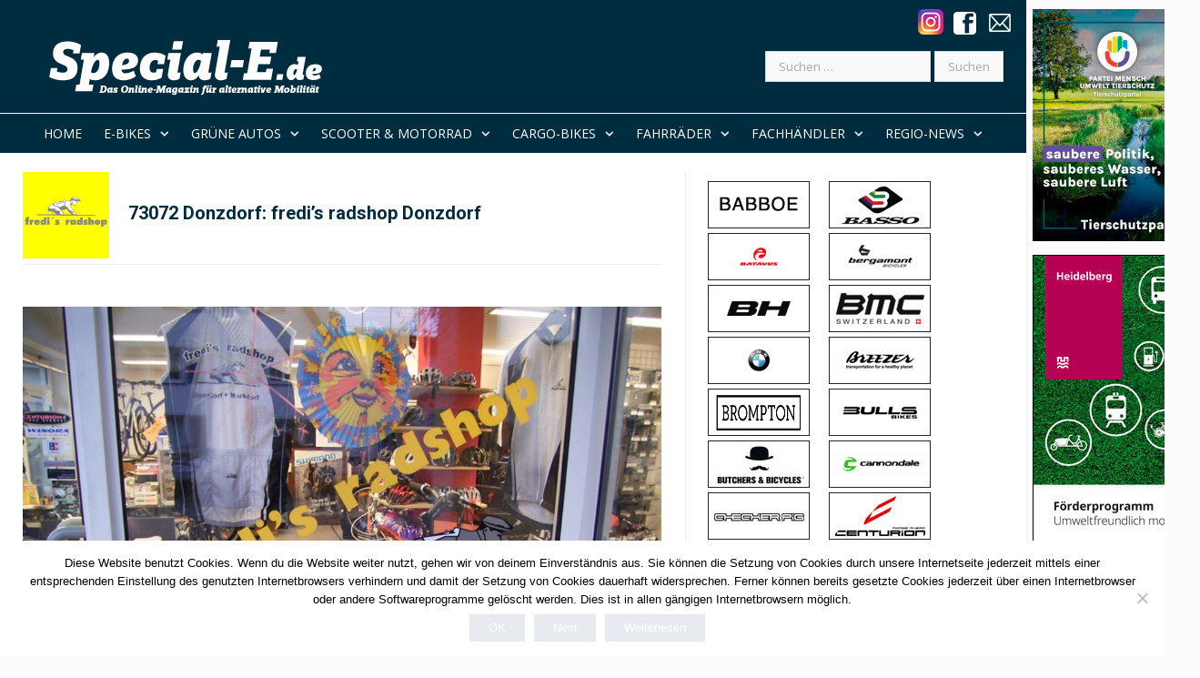

--- FILE ---
content_type: text/html; charset=UTF-8
request_url: https://www.special-e.de/fachhaendler/73072-donzdorf-fredis-radshop-donzdorf/
body_size: 17827
content:

<!DOCTYPE html>

<!--[if IE 8]> <html class="ie ie8" lang="de"> <![endif]-->
<!--[if IE 9]> <html class="ie ie9" lang="de"> <![endif]-->
<!--[if gt IE 9]><!--> <html lang="de"> <!--<![endif]-->

<head>


<meta charset="UTF-8" />
<title>  73072 Donzdorf: fredi&#8217;s radshop Donzdorf</title>

 
<meta name="viewport" content="width=device-width, initial-scale=1" />
<link rel="pingback" href="https://www.special-e.de/xmlrpc.php" />
	
<link rel="shortcut icon" href="https://www.special-e.de/wp-content/uploads/2015/10/favicon.ico" />	

<link rel="apple-touch-icon-precomposed" href="https://www.special-e.de/wp-content/uploads/2015/10/special-e-logo-ret.png" />
	
<meta name='robots' content='max-image-preview:large' />
	<style>img:is([sizes="auto" i], [sizes^="auto," i]) { contain-intrinsic-size: 3000px 1500px }</style>
	<link rel='dns-prefetch' href='//fonts.googleapis.com' />
<link rel="alternate" type="application/rss+xml" title="Special-E.de &raquo; Feed" href="https://www.special-e.de/feed/" />
<link rel="alternate" type="application/rss+xml" title="Special-E.de &raquo; Kommentar-Feed" href="https://www.special-e.de/comments/feed/" />
<link rel="alternate" type="application/rss+xml" title="Special-E.de &raquo; 73072 Donzdorf: fredi&#8217;s radshop Donzdorf-Kommentar-Feed" href="https://www.special-e.de/fachhaendler/73072-donzdorf-fredis-radshop-donzdorf/feed/" />
<script type="text/javascript">
/* <![CDATA[ */
window._wpemojiSettings = {"baseUrl":"https:\/\/s.w.org\/images\/core\/emoji\/15.0.3\/72x72\/","ext":".png","svgUrl":"https:\/\/s.w.org\/images\/core\/emoji\/15.0.3\/svg\/","svgExt":".svg","source":{"concatemoji":"https:\/\/www.special-e.de\/wp-includes\/js\/wp-emoji-release.min.js?ver=6.7.4"}};
/*! This file is auto-generated */
!function(i,n){var o,s,e;function c(e){try{var t={supportTests:e,timestamp:(new Date).valueOf()};sessionStorage.setItem(o,JSON.stringify(t))}catch(e){}}function p(e,t,n){e.clearRect(0,0,e.canvas.width,e.canvas.height),e.fillText(t,0,0);var t=new Uint32Array(e.getImageData(0,0,e.canvas.width,e.canvas.height).data),r=(e.clearRect(0,0,e.canvas.width,e.canvas.height),e.fillText(n,0,0),new Uint32Array(e.getImageData(0,0,e.canvas.width,e.canvas.height).data));return t.every(function(e,t){return e===r[t]})}function u(e,t,n){switch(t){case"flag":return n(e,"\ud83c\udff3\ufe0f\u200d\u26a7\ufe0f","\ud83c\udff3\ufe0f\u200b\u26a7\ufe0f")?!1:!n(e,"\ud83c\uddfa\ud83c\uddf3","\ud83c\uddfa\u200b\ud83c\uddf3")&&!n(e,"\ud83c\udff4\udb40\udc67\udb40\udc62\udb40\udc65\udb40\udc6e\udb40\udc67\udb40\udc7f","\ud83c\udff4\u200b\udb40\udc67\u200b\udb40\udc62\u200b\udb40\udc65\u200b\udb40\udc6e\u200b\udb40\udc67\u200b\udb40\udc7f");case"emoji":return!n(e,"\ud83d\udc26\u200d\u2b1b","\ud83d\udc26\u200b\u2b1b")}return!1}function f(e,t,n){var r="undefined"!=typeof WorkerGlobalScope&&self instanceof WorkerGlobalScope?new OffscreenCanvas(300,150):i.createElement("canvas"),a=r.getContext("2d",{willReadFrequently:!0}),o=(a.textBaseline="top",a.font="600 32px Arial",{});return e.forEach(function(e){o[e]=t(a,e,n)}),o}function t(e){var t=i.createElement("script");t.src=e,t.defer=!0,i.head.appendChild(t)}"undefined"!=typeof Promise&&(o="wpEmojiSettingsSupports",s=["flag","emoji"],n.supports={everything:!0,everythingExceptFlag:!0},e=new Promise(function(e){i.addEventListener("DOMContentLoaded",e,{once:!0})}),new Promise(function(t){var n=function(){try{var e=JSON.parse(sessionStorage.getItem(o));if("object"==typeof e&&"number"==typeof e.timestamp&&(new Date).valueOf()<e.timestamp+604800&&"object"==typeof e.supportTests)return e.supportTests}catch(e){}return null}();if(!n){if("undefined"!=typeof Worker&&"undefined"!=typeof OffscreenCanvas&&"undefined"!=typeof URL&&URL.createObjectURL&&"undefined"!=typeof Blob)try{var e="postMessage("+f.toString()+"("+[JSON.stringify(s),u.toString(),p.toString()].join(",")+"));",r=new Blob([e],{type:"text/javascript"}),a=new Worker(URL.createObjectURL(r),{name:"wpTestEmojiSupports"});return void(a.onmessage=function(e){c(n=e.data),a.terminate(),t(n)})}catch(e){}c(n=f(s,u,p))}t(n)}).then(function(e){for(var t in e)n.supports[t]=e[t],n.supports.everything=n.supports.everything&&n.supports[t],"flag"!==t&&(n.supports.everythingExceptFlag=n.supports.everythingExceptFlag&&n.supports[t]);n.supports.everythingExceptFlag=n.supports.everythingExceptFlag&&!n.supports.flag,n.DOMReady=!1,n.readyCallback=function(){n.DOMReady=!0}}).then(function(){return e}).then(function(){var e;n.supports.everything||(n.readyCallback(),(e=n.source||{}).concatemoji?t(e.concatemoji):e.wpemoji&&e.twemoji&&(t(e.twemoji),t(e.wpemoji)))}))}((window,document),window._wpemojiSettings);
/* ]]> */
</script>
<style id='wp-emoji-styles-inline-css' type='text/css'>

	img.wp-smiley, img.emoji {
		display: inline !important;
		border: none !important;
		box-shadow: none !important;
		height: 1em !important;
		width: 1em !important;
		margin: 0 0.07em !important;
		vertical-align: -0.1em !important;
		background: none !important;
		padding: 0 !important;
	}
</style>
<link rel='stylesheet' id='wp-components-css' href='https://www.special-e.de/wp-includes/css/dist/components/style.min.css?ver=6.7.4' type='text/css' media='all' />
<link rel='stylesheet' id='wp-preferences-css' href='https://www.special-e.de/wp-includes/css/dist/preferences/style.min.css?ver=6.7.4' type='text/css' media='all' />
<link rel='stylesheet' id='wp-block-editor-css' href='https://www.special-e.de/wp-includes/css/dist/block-editor/style.min.css?ver=6.7.4' type='text/css' media='all' />
<link rel='stylesheet' id='popup-maker-block-library-style-css' href='https://www.special-e.de/wp-content/plugins/popup-maker/dist/packages/block-library-style.css?ver=dbea705cfafe089d65f1' type='text/css' media='all' />
<link rel='stylesheet' id='contact-form-7-css' href='https://www.special-e.de/wp-content/plugins/contact-form-7/includes/css/styles.css?ver=6.1.4' type='text/css' media='all' />
<link rel='stylesheet' id='cookie-notice-front-css' href='https://www.special-e.de/wp-content/plugins/cookie-notice/css/front.min.css?ver=2.5.11' type='text/css' media='all' />
<link rel='stylesheet' id='smartmag-fonts-css' href='https://fonts.googleapis.com/css?family=Open+Sans%3A400%2C400italic%2C600%2C700%7CRoboto%3A400%2C500%7CRoboto+Condensed%3A400%2C600%7CMerriweather%3A300italic&#038;subset' type='text/css' media='all' />
<link rel='stylesheet' id='smartmag-core-css' href='https://www.special-e.de/wp-content/themes/special-E/style.css?ver=3.4.0' type='text/css' media='all' />
<link rel='stylesheet' id='smartmag-responsive-css' href='https://www.special-e.de/wp-content/themes/smart-mag/css/responsive.css?ver=3.4.0' type='text/css' media='all' />
<link rel='stylesheet' id='pretty-photo-css' href='https://www.special-e.de/wp-content/themes/smart-mag/css/prettyPhoto.css?ver=3.4.0' type='text/css' media='all' />
<link rel='stylesheet' id='smartmag-font-awesome-css' href='https://www.special-e.de/wp-content/themes/smart-mag/css/fontawesome/css/font-awesome.min.css?ver=3.4.0' type='text/css' media='all' />
<link rel='stylesheet' id='smartmag-skin-css' href='https://www.special-e.de/wp-content/themes/smart-mag/css/skin-tech.css?ver=6.7.4' type='text/css' media='all' />
<style id='smartmag-skin-inline-css' type='text/css'>
@import url('https://fonts.googleapis.com/css?family=Roboto%3A400|Roboto%3A500|Roboto%3A600|Roboto%3A700|Open+Sans%3Aregular|Open+Sans%3A400|Open+Sans%3A500|Open+Sans%3A600|Open+Sans%3A700&subset=');


::selection { background: #e7ebf0; }

::-moz-selection { background: #e7ebf0; }

.top-bar, .post-content .modern-quote, .mobile-head { border-top-color: #e7ebf0; }

.main-color,
.trending-ticker .heading,
.nav-light .menu > li:hover > a,
.nav-light .menu > .current-menu-item > a,
.nav-light .menu > .current-menu-parent > a,
.nav-light .menu li li:hover,
.nav-light .menu li li.current-menu-item,
.nav-light .mega-menu .sub-nav li:hover,
.nav-light .menu .sub-nav li.current-menu-item,
.nav-light .menu li li:hover > a,
.nav-light .menu li li.current-menu-item > a,
.nav-light .mega-menu .sub-nav li:hover > a,
.nav-light .menu .sub-nav li.current-menu-item > a,
.nav-light-search .active .search-icon,
.nav-light-search .search-icon:hover,
.breadcrumbs .location,
.gallery-title,
.section-head.prominent,
.recentcomments .url,
.block.posts .fa-angle-right,
.news-focus .section-head,
.focus-grid .section-head,
.post-meta-b .posted-by a,
.post-content a,
.main-stars,
.main-stars span:before,
.related-posts .section-head,
.comments-list .bypostauthor .comment-author a,
.error-page .text-404,
a.bbp-author-name { color: #e7ebf0; }

.navigation .menu > li:hover > a,
.navigation .menu > .current-menu-item > a,
.navigation .menu > .current-menu-parent > a,
.navigation .menu > .current-menu-ancestor > a,
.block-head,
.tabbed .tabs-list .active a,
.comment-content .reply,
.sc-tabs .active a,
.nav-dark-b { border-bottom-color: #e7ebf0; }

.main-featured .cat,
.main-featured .pages .flex-active,
.main-pagination .current,
.main-pagination a:hover,
.block-head .heading,
.cat-title,
.post .read-more a,
.rate-number .progress,
.listing-meta .rate-number .progress,
.review-box .overall,
.review-box .bar,
.post-pagination > span,
.button,
.sc-button-default:hover,
.drop-caps { background: #e7ebf0; }

.nav-search .search-icon:hover,
.nav-search .active .search-icon { border-color: #e7ebf0; }

.modal-header .modal-title,
.highlights h2:before,
.post-header .post-title:before,
.review-box .heading,
.main-heading,
.page-title,
.entry-title,
div.bbp-template-notice,
div.indicator-hint,
div.bbp-template-notice.info,
.post-content .wpcf7-not-valid-tip { border-left-color: #e7ebf0; }

@media only screen and (max-width: 799px) { .navigation .mobile .fa { background: #e7ebf0; } }

.mobile-head { border-top-color: #e7ebf0; }

a:hover, 
.highlights h2 a:hover,
.nav-light a:hover,
.nav-light .mega-menu .featured h2 a:hover, 
.listing-meta .author > a { color: #e7ebf0; }

body, body.boxed { background-color: #fcfcfc;; }

.highlights .excerpt, .listing-alt .content .excerpt { color: #606569; }

.main-featured { background-color: #002c3f; background-image: none;; }

.navigation { background-color: #002c3f;; }

@media only screen and (max-width: 799px) { .navigation .menu > li:hover > a, .navigation .menu > .current-menu-item > a, 
.navigation .menu > .current-menu-parent > a { background-color: #002c3f;; } }

.navigation.sticky { background: rgb(0,44,63); background: rgba(0,44,63, 0.9);; }

.navigation .mega-menu, .navigation .menu ul { background-color: #002c3f;; }

@media only screen and (max-width: 799px) { .navigation .mega-menu.links > li:hover { background-color: #002c3f;; } }

.navigation a, .mega-menu .heading, .mega-menu .featured h2 a { color: #fff;; }

.top-bar, .top-bar.dark { background-color: #002c3f;; }

.navigation { border-color: #fffffff;; }

.main .sidebar .widgettitle, .tabbed .tabs-list { background-color: #e7ebf0;; }

.main .sidebar .widgettitle, .tabbed .tabs-list a { color: #002c3f; }

.main-footer { background-color: #002c3f; background-image: none;; }

.main-footer .widgettitle { color: #fff; }

.main-footer, .main-footer .widget { color: #fff; }

.lower-foot { background-color: #002c3f; }

.lower-foot { color: #fff; }

.navigation .mega-menu .sub-nav { background: #002c3f;; }

.navigation .menu > li:hover, .navigation .menu li li:hover, .navigation .menu li li.current-menu-item,
.navigation .mega-menu .sub-nav li:hover, .navigation .menu .sub-nav li.current-menu-item { background-color: #004b6b;; }

@media only screen and (max-width: 799px) { .navigation .menu > li:hover > a, .navigation .menu > .current-menu-item > a, 
.navigation .menu > .current-menu-parent > a, .navigation .mega-menu.links > li:hover,
.navigation .menu > .current-menu-ancestor > a, .navigation .menu li.active { background-color: #004b6b;; } }


h1,
h2,
h3,
h4,
h5,
h6,
.posts-list .content > a,
.block.posts a,
.gallery-block .carousel .title a,
.navigate-posts .link,
.list-timeline .posts article,
.bbpress.single-topic .main-heading,
#bbpress-forums .bbp-topic-title,
#bbpress-forums .bbp-forum-title { font-family: "Roboto", Georgia, serif; }
.main-head { background-color: #002c3f; background-image: none;; }

.navigation .menu > li li a, .navigation .mega-menu.links > li > a, .navigation .mega-menu.links > li li a,
.mega-menu .posts-list .content, .navigation .mega-menu .sub-nav li a { border-color: #ffffff;; }

@media only screen and (max-width: 799px) { .navigation .menu li a { border-color: #ffffff;; } }

.mega-menu .heading, .navigation .mega-menu.links > li > a { border-color: #002c3f;; }

h1, h2, h3, h4, h5, h6 { color: #002c3f; }

.post-content h1, .post-content h2, .post-content h3, .post-content h4, .post-content h5, .post-content h6 { color: #002c3f; }

.post-content a:hover { color: #e7ebf0; }

.post-content { color: #002c3f; }

.post-content a { color: #c0c0c0; }

.post-content h1 { font-size: 26px;; }

.post-content h2 { font-size: 24px;; }

.post-content { font-family: "Open Sans", Arial, sans-serif; font-weight: normal;font-size: 14px;  }
.navigation .menu { font-family: "Open Sans", Arial, sans-serif; font-weight: normal; }
.highlights .excerpt, .listing-alt .content .excerpt { font-family: "Open Sans", Arial, sans-serif; font-weight: normal;font-size: 14px;  }
.post-header h1, .post-content h1, .post-content h2, .post-content h3, .post-content h4, .post-content h5, .post-content h6 { font-family: "Roboto", Arial, sans-serif; font-weight: 700;  }
body,
.gallery-title,
.section-head,
.block-head,
.modal-header .modal-title,
h3.gallery-title,
.modern-quote cite,
.comment-respond small,
.main-heading,
.page-title,
.entry-title,
.main .sidebar .widgettitle,
.tabbed .tabs-list,
.main-footer .widgettitle { font-family: "Open Sans", Arial, sans-serif; }

.cat-15, 
.cat-title.cat-15,
.block-head.cat-text-15 .heading { 
	background: #000000;
}

.block-head.cat-text-15 {
	border-color: #000000;
}
				
.cat-text-15, .section-head.cat-text-15 { color: #000000; }
				 

.navigation .menu > .menu-cat-15:hover > a, .navigation .menu > .menu-cat-15.current-menu-item > a, .navigation .menu > .menu-cat-15.current-menu-parent > a {
	border-bottom-color: #000000;
}



.cat-14, 
.cat-title.cat-14,
.block-head.cat-text-14 .heading { 
	background: #d4301a;
}

.block-head.cat-text-14 {
	border-color: #d4301a;
}
				
.cat-text-14, .section-head.cat-text-14 { color: #d4301a; }
				 

.navigation .menu > .menu-cat-14:hover > a, .navigation .menu > .menu-cat-14.current-menu-item > a, .navigation .menu > .menu-cat-14.current-menu-parent > a {
	border-bottom-color: #d4301a;
}



.cat-19, 
.cat-title.cat-19,
.block-head.cat-text-19 .heading { 
	background: #32742c;
}

.block-head.cat-text-19 {
	border-color: #32742c;
}
				
.cat-text-19, .section-head.cat-text-19 { color: #32742c; }
				 

.navigation .menu > .menu-cat-19:hover > a, .navigation .menu > .menu-cat-19.current-menu-item > a, .navigation .menu > .menu-cat-19.current-menu-parent > a {
	border-bottom-color: #32742c;
}



.cat-16, 
.cat-title.cat-16,
.block-head.cat-text-16 .heading { 
	background: #32742c;
}

.block-head.cat-text-16 {
	border-color: #32742c;
}
				
.cat-text-16, .section-head.cat-text-16 { color: #32742c; }
				 

.navigation .menu > .menu-cat-16:hover > a, .navigation .menu > .menu-cat-16.current-menu-item > a, .navigation .menu > .menu-cat-16.current-menu-parent > a {
	border-bottom-color: #32742c;
}



.cat-17, 
.cat-title.cat-17,
.block-head.cat-text-17 .heading { 
	background: #e67e22;
}

.block-head.cat-text-17 {
	border-color: #e67e22;
}
				
.cat-text-17, .section-head.cat-text-17 { color: #e67e22; }
				 

.navigation .menu > .menu-cat-17:hover > a, .navigation .menu > .menu-cat-17.current-menu-item > a, .navigation .menu > .menu-cat-17.current-menu-parent > a {
	border-bottom-color: #e67e22;
}



.cat-26, 
.cat-title.cat-26,
.block-head.cat-text-26 .heading { 
	background: #000000;
}

.block-head.cat-text-26 {
	border-color: #000000;
}
				
.cat-text-26, .section-head.cat-text-26 { color: #000000; }
				 

.navigation .menu > .menu-cat-26:hover > a, .navigation .menu > .menu-cat-26.current-menu-item > a, .navigation .menu > .menu-cat-26.current-menu-parent > a {
	border-bottom-color: #000000;
}



.cat-27, 
.cat-title.cat-27,
.block-head.cat-text-27 .heading { 
	background: #000000;
}

.block-head.cat-text-27 {
	border-color: #000000;
}
				
.cat-text-27, .section-head.cat-text-27 { color: #000000; }
				 

.navigation .menu > .menu-cat-27:hover > a, .navigation .menu > .menu-cat-27.current-menu-item > a, .navigation .menu > .menu-cat-27.current-menu-parent > a {
	border-bottom-color: #000000;
}



.cat-18, 
.cat-title.cat-18,
.block-head.cat-text-18 .heading { 
	background: #3498db;
}

.block-head.cat-text-18 {
	border-color: #3498db;
}
				
.cat-text-18, .section-head.cat-text-18 { color: #3498db; }
				 

.navigation .menu > .menu-cat-18:hover > a, .navigation .menu > .menu-cat-18.current-menu-item > a, .navigation .menu > .menu-cat-18.current-menu-parent > a {
	border-bottom-color: #3498db;
}



.cat-2, 
.cat-title.cat-2,
.block-head.cat-text-2 .heading { 
	background: #e7ebf0;
}

.block-head.cat-text-2 {
	border-color: #e7ebf0;
}
				
.cat-text-2, .section-head.cat-text-2 { color: #e7ebf0; }
				 

.navigation .menu > .menu-cat-2:hover > a, .navigation .menu > .menu-cat-2.current-menu-item > a, .navigation .menu > .menu-cat-2.current-menu-parent > a {
	border-bottom-color: #e7ebf0;
}



.cat-11, 
.cat-title.cat-11,
.block-head.cat-text-11 .heading { 
	background: #000000;
}

.block-head.cat-text-11 {
	border-color: #000000;
}
				
.cat-text-11, .section-head.cat-text-11 { color: #000000; }
				 

.navigation .menu > .menu-cat-11:hover > a, .navigation .menu > .menu-cat-11.current-menu-item > a, .navigation .menu > .menu-cat-11.current-menu-parent > a {
	border-bottom-color: #000000;
}



.cat-12, 
.cat-title.cat-12,
.block-head.cat-text-12 .heading { 
	background: #000000;
}

.block-head.cat-text-12 {
	border-color: #000000;
}
				
.cat-text-12, .section-head.cat-text-12 { color: #000000; }
				 

.navigation .menu > .menu-cat-12:hover > a, .navigation .menu > .menu-cat-12.current-menu-item > a, .navigation .menu > .menu-cat-12.current-menu-parent > a {
	border-bottom-color: #000000;
}



.cat-13, 
.cat-title.cat-13,
.block-head.cat-text-13 .heading { 
	background: #000000;
}

.block-head.cat-text-13 {
	border-color: #000000;
}
				
.cat-text-13, .section-head.cat-text-13 { color: #000000; }
				 

.navigation .menu > .menu-cat-13:hover > a, .navigation .menu > .menu-cat-13.current-menu-item > a, .navigation .menu > .menu-cat-13.current-menu-parent > a {
	border-bottom-color: #000000;
}



.cat-6, 
.cat-title.cat-6,
.block-head.cat-text-6 .heading { 
	background: #e7ebf0;
}

.block-head.cat-text-6 {
	border-color: #e7ebf0;
}
				
.cat-text-6, .section-head.cat-text-6 { color: #e7ebf0; }
				 

.navigation .menu > .menu-cat-6:hover > a, .navigation .menu > .menu-cat-6.current-menu-item > a, .navigation .menu > .menu-cat-6.current-menu-parent > a {
	border-bottom-color: #e7ebf0;
}



.cat-7, 
.cat-title.cat-7,
.block-head.cat-text-7 .heading { 
	background: #000000;
}

.block-head.cat-text-7 {
	border-color: #000000;
}
				
.cat-text-7, .section-head.cat-text-7 { color: #000000; }
				 

.navigation .menu > .menu-cat-7:hover > a, .navigation .menu > .menu-cat-7.current-menu-item > a, .navigation .menu > .menu-cat-7.current-menu-parent > a {
	border-bottom-color: #000000;
}



.cat-28, 
.cat-title.cat-28,
.block-head.cat-text-28 .heading { 
	background: #000000;
}

.block-head.cat-text-28 {
	border-color: #000000;
}
				
.cat-text-28, .section-head.cat-text-28 { color: #000000; }
				 

.navigation .menu > .menu-cat-28:hover > a, .navigation .menu > .menu-cat-28.current-menu-item > a, .navigation .menu > .menu-cat-28.current-menu-parent > a {
	border-bottom-color: #000000;
}



.cat-25, 
.cat-title.cat-25,
.block-head.cat-text-25 .heading { 
	background: #e7ebf0;
}

.block-head.cat-text-25 {
	border-color: #e7ebf0;
}
				
.cat-text-25, .section-head.cat-text-25 { color: #e7ebf0; }
				 

.navigation .menu > .menu-cat-25:hover > a, .navigation .menu > .menu-cat-25.current-menu-item > a, .navigation .menu > .menu-cat-25.current-menu-parent > a {
	border-bottom-color: #e7ebf0;
}



.cat-29, 
.cat-title.cat-29,
.block-head.cat-text-29 .heading { 
	background: #000000;
}

.block-head.cat-text-29 {
	border-color: #000000;
}
				
.cat-text-29, .section-head.cat-text-29 { color: #000000; }
				 

.navigation .menu > .menu-cat-29:hover > a, .navigation .menu > .menu-cat-29.current-menu-item > a, .navigation .menu > .menu-cat-29.current-menu-parent > a {
	border-bottom-color: #000000;
}



.cat-30, 
.cat-title.cat-30,
.block-head.cat-text-30 .heading { 
	background: #e7ebf0;
}

.block-head.cat-text-30 {
	border-color: #e7ebf0;
}
				
.cat-text-30, .section-head.cat-text-30 { color: #e7ebf0; }
				 

.navigation .menu > .menu-cat-30:hover > a, .navigation .menu > .menu-cat-30.current-menu-item > a, .navigation .menu > .menu-cat-30.current-menu-parent > a {
	border-bottom-color: #e7ebf0;
}



.cat-31, 
.cat-title.cat-31,
.block-head.cat-text-31 .heading { 
	background: #000000;
}

.block-head.cat-text-31 {
	border-color: #000000;
}
				
.cat-text-31, .section-head.cat-text-31 { color: #000000; }
				 

.navigation .menu > .menu-cat-31:hover > a, .navigation .menu > .menu-cat-31.current-menu-item > a, .navigation .menu > .menu-cat-31.current-menu-parent > a {
	border-bottom-color: #000000;
}



.cat-32, 
.cat-title.cat-32,
.block-head.cat-text-32 .heading { 
	background: #000000;
}

.block-head.cat-text-32 {
	border-color: #000000;
}
				
.cat-text-32, .section-head.cat-text-32 { color: #000000; }
				 

.navigation .menu > .menu-cat-32:hover > a, .navigation .menu > .menu-cat-32.current-menu-item > a, .navigation .menu > .menu-cat-32.current-menu-parent > a {
	border-bottom-color: #000000;
}



.cat-33, 
.cat-title.cat-33,
.block-head.cat-text-33 .heading { 
	background: #000000;
}

.block-head.cat-text-33 {
	border-color: #000000;
}
				
.cat-text-33, .section-head.cat-text-33 { color: #000000; }
				 

.navigation .menu > .menu-cat-33:hover > a, .navigation .menu > .menu-cat-33.current-menu-item > a, .navigation .menu > .menu-cat-33.current-menu-parent > a {
	border-bottom-color: #000000;
}



.cat-34, 
.cat-title.cat-34,
.block-head.cat-text-34 .heading { 
	background: #ffffff;
}

.block-head.cat-text-34 {
	border-color: #ffffff;
}
				
.cat-text-34, .section-head.cat-text-34 { color: #ffffff; }
				 

.navigation .menu > .menu-cat-34:hover > a, .navigation .menu > .menu-cat-34.current-menu-item > a, .navigation .menu > .menu-cat-34.current-menu-parent > a {
	border-bottom-color: #ffffff;
}



.cat-36, 
.cat-title.cat-36,
.block-head.cat-text-36 .heading { 
	background: #e7ebf0;
}

.block-head.cat-text-36 {
	border-color: #e7ebf0;
}
				
.cat-text-36, .section-head.cat-text-36 { color: #e7ebf0; }
				 

.navigation .menu > .menu-cat-36:hover > a, .navigation .menu > .menu-cat-36.current-menu-item > a, .navigation .menu > .menu-cat-36.current-menu-parent > a {
	border-bottom-color: #e7ebf0;
}



.cat-39, 
.cat-title.cat-39,
.block-head.cat-text-39 .heading { 
	background: #000000;
}

.block-head.cat-text-39 {
	border-color: #000000;
}
				
.cat-text-39, .section-head.cat-text-39 { color: #000000; }
				 

.navigation .menu > .menu-cat-39:hover > a, .navigation .menu > .menu-cat-39.current-menu-item > a, .navigation .menu > .menu-cat-39.current-menu-parent > a {
	border-bottom-color: #000000;
}



.cat-40, 
.cat-title.cat-40,
.block-head.cat-text-40 .heading { 
	background: #000000;
}

.block-head.cat-text-40 {
	border-color: #000000;
}
				
.cat-text-40, .section-head.cat-text-40 { color: #000000; }
				 

.navigation .menu > .menu-cat-40:hover > a, .navigation .menu > .menu-cat-40.current-menu-item > a, .navigation .menu > .menu-cat-40.current-menu-parent > a {
	border-bottom-color: #000000;
}



.cat-47, 
.cat-title.cat-47,
.block-head.cat-text-47 .heading { 
	background: #e7ebf0;
}

.block-head.cat-text-47 {
	border-color: #e7ebf0;
}
				
.cat-text-47, .section-head.cat-text-47 { color: #e7ebf0; }
				 

.navigation .menu > .menu-cat-47:hover > a, .navigation .menu > .menu-cat-47.current-menu-item > a, .navigation .menu > .menu-cat-47.current-menu-parent > a {
	border-bottom-color: #e7ebf0;
}



.cat-48, 
.cat-title.cat-48,
.block-head.cat-text-48 .heading { 
	background: #000000;
}

.block-head.cat-text-48 {
	border-color: #000000;
}
				
.cat-text-48, .section-head.cat-text-48 { color: #000000; }
				 

.navigation .menu > .menu-cat-48:hover > a, .navigation .menu > .menu-cat-48.current-menu-item > a, .navigation .menu > .menu-cat-48.current-menu-parent > a {
	border-bottom-color: #000000;
}



.cat-49, 
.cat-title.cat-49,
.block-head.cat-text-49 .heading { 
	background: #000000;
}

.block-head.cat-text-49 {
	border-color: #000000;
}
				
.cat-text-49, .section-head.cat-text-49 { color: #000000; }
				 

.navigation .menu > .menu-cat-49:hover > a, .navigation .menu > .menu-cat-49.current-menu-item > a, .navigation .menu > .menu-cat-49.current-menu-parent > a {
	border-bottom-color: #000000;
}



.cat-50, 
.cat-title.cat-50,
.block-head.cat-text-50 .heading { 
	background: #000000;
}

.block-head.cat-text-50 {
	border-color: #000000;
}
				
.cat-text-50, .section-head.cat-text-50 { color: #000000; }
				 

.navigation .menu > .menu-cat-50:hover > a, .navigation .menu > .menu-cat-50.current-menu-item > a, .navigation .menu > .menu-cat-50.current-menu-parent > a {
	border-bottom-color: #000000;
}



.cat-51, 
.cat-title.cat-51,
.block-head.cat-text-51 .heading { 
	background: #000000;
}

.block-head.cat-text-51 {
	border-color: #000000;
}
				
.cat-text-51, .section-head.cat-text-51 { color: #000000; }
				 

.navigation .menu > .menu-cat-51:hover > a, .navigation .menu > .menu-cat-51.current-menu-item > a, .navigation .menu > .menu-cat-51.current-menu-parent > a {
	border-bottom-color: #000000;
}



.cat-52, 
.cat-title.cat-52,
.block-head.cat-text-52 .heading { 
	background: #000000;
}

.block-head.cat-text-52 {
	border-color: #000000;
}
				
.cat-text-52, .section-head.cat-text-52 { color: #000000; }
				 

.navigation .menu > .menu-cat-52:hover > a, .navigation .menu > .menu-cat-52.current-menu-item > a, .navigation .menu > .menu-cat-52.current-menu-parent > a {
	border-bottom-color: #000000;
}



.cat-53, 
.cat-title.cat-53,
.block-head.cat-text-53 .heading { 
	background: #000000;
}

.block-head.cat-text-53 {
	border-color: #000000;
}
				
.cat-text-53, .section-head.cat-text-53 { color: #000000; }
				 

.navigation .menu > .menu-cat-53:hover > a, .navigation .menu > .menu-cat-53.current-menu-item > a, .navigation .menu > .menu-cat-53.current-menu-parent > a {
	border-bottom-color: #000000;
}



.cat-54, 
.cat-title.cat-54,
.block-head.cat-text-54 .heading { 
	background: #000000;
}

.block-head.cat-text-54 {
	border-color: #000000;
}
				
.cat-text-54, .section-head.cat-text-54 { color: #000000; }
				 

.navigation .menu > .menu-cat-54:hover > a, .navigation .menu > .menu-cat-54.current-menu-item > a, .navigation .menu > .menu-cat-54.current-menu-parent > a {
	border-bottom-color: #000000;
}



.cat-55, 
.cat-title.cat-55,
.block-head.cat-text-55 .heading { 
	background: #000000;
}

.block-head.cat-text-55 {
	border-color: #000000;
}
				
.cat-text-55, .section-head.cat-text-55 { color: #000000; }
				 

.navigation .menu > .menu-cat-55:hover > a, .navigation .menu > .menu-cat-55.current-menu-item > a, .navigation .menu > .menu-cat-55.current-menu-parent > a {
	border-bottom-color: #000000;
}



.cat-56, 
.cat-title.cat-56,
.block-head.cat-text-56 .heading { 
	background: #000000;
}

.block-head.cat-text-56 {
	border-color: #000000;
}
				
.cat-text-56, .section-head.cat-text-56 { color: #000000; }
				 

.navigation .menu > .menu-cat-56:hover > a, .navigation .menu > .menu-cat-56.current-menu-item > a, .navigation .menu > .menu-cat-56.current-menu-parent > a {
	border-bottom-color: #000000;
}



.owl-carousel .owl-wrapper, .owl-carousel .owl-item{padding:2px !important;}
.main .sidebar .widgettitle, .tabbed .tabs-list{
	text-transform:none !important;
}

#custom_html-3{top:-20px;}
.nl-title{padding:15px;}

.owl-stage-outer{height:200px !important;}

.listing-alt img{max-width:300px;}

#post-13465 .post-header{display:none;}
#post-13465 .block-wrap .blog {margin-top:-40px;}
#post-4830 .post-header{display:none;}
#post-3070 .post-header{display:none;}

.sidebar a img.alignleft{float: left;
  margin: 0 21px 5px 0;
  border: 1px solid;}

.cats{display:none;}
</style>
<script type="text/javascript" id="cookie-notice-front-js-before">
/* <![CDATA[ */
var cnArgs = {"ajaxUrl":"https:\/\/www.special-e.de\/wp-admin\/admin-ajax.php","nonce":"b3e4fec091","hideEffect":"none","position":"bottom","onScroll":false,"onScrollOffset":100,"onClick":false,"cookieName":"cookie_notice_accepted","cookieTime":86400,"cookieTimeRejected":2592000,"globalCookie":false,"redirection":false,"cache":false,"revokeCookies":false,"revokeCookiesOpt":"automatic"};
/* ]]> */
</script>
<script type="text/javascript" src="https://www.special-e.de/wp-content/plugins/cookie-notice/js/front.min.js?ver=2.5.11" id="cookie-notice-front-js"></script>
<script type="text/javascript" src="https://www.special-e.de/wp-content/plugins/enable-jquery-migrate-helper/js/jquery/jquery-1.12.4-wp.js?ver=1.12.4-wp" id="jquery-core-js"></script>
<script type="text/javascript" src="https://www.special-e.de/wp-content/plugins/enable-jquery-migrate-helper/js/jquery-migrate/jquery-migrate-1.4.1-wp.js?ver=1.4.1-wp" id="jquery-migrate-js"></script>
<script type="text/javascript" id="3d-flip-book-client-locale-loader-js-extra">
/* <![CDATA[ */
var FB3D_CLIENT_LOCALE = {"ajaxurl":"https:\/\/www.special-e.de\/wp-admin\/admin-ajax.php","dictionary":{"Table of contents":"Table of contents","Close":"Close","Bookmarks":"Bookmarks","Thumbnails":"Thumbnails","Search":"Search","Share":"Share","Facebook":"Facebook","Twitter":"Twitter","Email":"Email","Play":"Play","Previous page":"Previous page","Next page":"Next page","Zoom in":"Zoom in","Zoom out":"Zoom out","Fit view":"Fit view","Auto play":"Auto play","Full screen":"Full screen","More":"More","Smart pan":"Smart pan","Single page":"Single page","Sounds":"Sounds","Stats":"Stats","Print":"Print","Download":"Download","Goto first page":"Goto first page","Goto last page":"Goto last page"},"images":"https:\/\/www.special-e.de\/wp-content\/plugins\/interactive-3d-flipbook-powered-physics-engine\/assets\/images\/","jsData":{"urls":[],"posts":{"ids_mis":[],"ids":[]},"pages":[],"firstPages":[],"bookCtrlProps":[],"bookTemplates":[]},"key":"3d-flip-book","pdfJS":{"pdfJsLib":"https:\/\/www.special-e.de\/wp-content\/plugins\/interactive-3d-flipbook-powered-physics-engine\/assets\/js\/pdf.min.js?ver=4.3.136","pdfJsWorker":"https:\/\/www.special-e.de\/wp-content\/plugins\/interactive-3d-flipbook-powered-physics-engine\/assets\/js\/pdf.worker.js?ver=4.3.136","stablePdfJsLib":"https:\/\/www.special-e.de\/wp-content\/plugins\/interactive-3d-flipbook-powered-physics-engine\/assets\/js\/stable\/pdf.min.js?ver=2.5.207","stablePdfJsWorker":"https:\/\/www.special-e.de\/wp-content\/plugins\/interactive-3d-flipbook-powered-physics-engine\/assets\/js\/stable\/pdf.worker.js?ver=2.5.207","pdfJsCMapUrl":"https:\/\/www.special-e.de\/wp-content\/plugins\/interactive-3d-flipbook-powered-physics-engine\/assets\/cmaps\/"},"cacheurl":"https:\/\/www.special-e.de\/wp-content\/uploads\/3d-flip-book\/cache\/","pluginsurl":"https:\/\/www.special-e.de\/wp-content\/plugins\/","pluginurl":"https:\/\/www.special-e.de\/wp-content\/plugins\/interactive-3d-flipbook-powered-physics-engine\/","thumbnailSize":{"width":"150","height":"150"},"version":"1.16.17"};
/* ]]> */
</script>
<script type="text/javascript" src="https://www.special-e.de/wp-content/plugins/interactive-3d-flipbook-powered-physics-engine/assets/js/client-locale-loader.js?ver=1.16.17" id="3d-flip-book-client-locale-loader-js" async="async" data-wp-strategy="async"></script>
<script type="text/javascript" src="https://www.special-e.de/wp-content/plugins/wp-retina-2x/app/picturefill.min.js?ver=1767693386" id="wr2x-picturefill-js-js"></script>
<script type="text/javascript" src="https://www.special-e.de/wp-content/themes/smart-mag/js/jquery.prettyPhoto.js?ver=6.7.4" id="pretty-photo-smartmag-js"></script>
<link rel="https://api.w.org/" href="https://www.special-e.de/wp-json/" /><link rel="EditURI" type="application/rsd+xml" title="RSD" href="https://www.special-e.de/xmlrpc.php?rsd" />
<meta name="generator" content="WordPress 6.7.4" />
<link rel="canonical" href="https://www.special-e.de/fachhaendler/73072-donzdorf-fredis-radshop-donzdorf/" />
<link rel='shortlink' href='https://www.special-e.de/?p=6525' />
<link rel="alternate" title="oEmbed (JSON)" type="application/json+oembed" href="https://www.special-e.de/wp-json/oembed/1.0/embed?url=https%3A%2F%2Fwww.special-e.de%2Ffachhaendler%2F73072-donzdorf-fredis-radshop-donzdorf%2F" />
<link rel="alternate" title="oEmbed (XML)" type="text/xml+oembed" href="https://www.special-e.de/wp-json/oembed/1.0/embed?url=https%3A%2F%2Fwww.special-e.de%2Ffachhaendler%2F73072-donzdorf-fredis-radshop-donzdorf%2F&#038;format=xml" />
	
<!--[if lt IE 9]>
<script src="https://www.special-e.de/wp-content/themes/smart-mag/js/html5.js" type="text/javascript"></script>
<![endif]-->

</head>


<body class="fachhaendler-template-default single single-fachhaendler postid-6525 page-builder cookies-not-set right-sidebar boxed skin-tech img-effects has-nav-dark has-nav-full has-head-tech">


	
<div class="main-wrap">
	
<!--<div id="banner-top"><a href="https://www.intermot.de/" target="_blank"><img class="banner-top-img" src="https://www.special-e.de/wp-content/uploads/2025/07/INTERMOT_2025_28244_Banner_Special-E.de-996x100px_DE.jpg" width="996" height="100"/></a></div>-->

	
	
	<div class="top-bar dark">

		<div class="wrap">
			<section class="top-bar-content cf">
			
				
								<div class="top-links"><a href="https://www.instagram.com/specialealternative/" target="_blank"><img src="https://special-e.de/wp-content/uploads/2016/10/Instagram-v051916_200.png"></a><a href="https://www.facebook.com/specialealternative/" target="_blank"><img src="https://www.special-e.de/wp-content/uploads/2020/01/fb-icon-top2.png"></a><a href="mailto:media@special-e.de"><img src="https://special-e.de/wp-content/uploads/2016/10/mail-icon-top2.png"></a></div>
				<!-- <body onload="clock()">
<script language="JavaScript"> 
<!-- 
 
function clock() 
{ 
   var jetzt = new Date(); 
 
   var std = jetzt.getHours(); 
   var min = jetzt.getMinutes(); 
   var sek = jetzt.getSeconds(); 
 
   sek = "" + ((sek > 9) ? sek : "0" + sek); 
   min = "" + ((min > 9) ? min : "0" + min); 
   std = "" + ((std > 9) ? std : "0" + std); 
   gesamt = std + ":" + min + ":" + sek; 
 
   document.getElementById("clock").innerHTML = gesamt; 
 
   window.setTimeout("clock()",1000); 
} 
 

</script>

				<div class="time-top"><?echo date('d.m.Y | '); ?><span id=clock></span></div>
				-->
				

			</section>
			
		</div>
		
	</div>
	
	<div id="main-head" class="main-head">
		
		<div class="wrap">
			
			
			<header class="tech">
			
				<div class="title">
							<a href="https://www.special-e.de/" title="Special-E.de" rel="home" class">
		
														
								
				<img src="https://www.special-e.de/wp-content/uploads/2015/12/special-e-online-logo.png" class="logo-image" alt="Special-E.de"  />
					 
						
		</a>				</div>
				
									
					<div class="right">
					<form role="search" method="get" class="search-form" action="https://www.special-e.de/">
				<label>
					<span class="screen-reader-text">Suche nach:</span>
					<input type="search" class="search-field" placeholder="Suchen …" value="" name="s" />
				</label>
				<input type="submit" class="search-submit" value="Suchen" />
			</form>					</div>
					
								
			</header>
				
						

				
		</div>
		
		
<div class="navigation-wrap cf" data-sticky-nav="1" data-sticky-type="normal">

	<nav class="navigation cf nav-center nav-full nav-dark">
	
		<div class="wrap">
		
			<div class="mobile" data-type="off-canvas" data-search="0">
				<a href="#" class="selected">
					<span class="text">Navigate</span><span class="current"></span> <i class="hamburger fa fa-bars"></i>
				</a>
			</div>
			
			<div class="menu-main-menu-container"><ul id="menu-main-menu" class="menu"><li id="menu-item-2095" class="menu-item menu-item-type-post_type menu-item-object-page menu-item-home menu-item-2095"><a href="https://www.special-e.de/">Home</a></li>
<li id="menu-item-2191" class="menu-item menu-item-type-taxonomy menu-item-object-category menu-item-has-children menu-cat-2 menu-item-2191"><a href="https://www.special-e.de/category/e-bike/">E-Bikes</a>
<ul class="sub-menu">
	<li id="menu-item-5467" class="menu-item menu-item-type-taxonomy menu-item-object-category menu-cat-314 menu-item-5467"><a href="https://www.special-e.de/category/e-bike/e-bike-news/">News</a></li>
	<li id="menu-item-2707" class="menu-item menu-item-type-taxonomy menu-item-object-category menu-cat-47 menu-item-2707"><a href="https://www.special-e.de/category/e-bike/e-bike-fahrbericht/">Fahrbericht</a></li>
	<li id="menu-item-2183" class="menu-item menu-item-type-taxonomy menu-item-object-category menu-cat-25 menu-item-2183"><a href="https://www.special-e.de/category/e-bike/e-bike-feature/">Feature</a></li>
	<li id="menu-item-15979" class="menu-item menu-item-type-taxonomy menu-item-object-category menu-cat-638 menu-item-15979"><a href="https://www.special-e.de/category/e-bike/unboxed/">Unboxed</a></li>
	<li id="menu-item-15981" class="menu-item menu-item-type-taxonomy menu-item-object-category menu-cat-640 menu-item-15981"><a href="https://www.special-e.de/category/e-bike/e-bikes-praxis-check/">Praxis-Check</a></li>
	<li id="menu-item-15982" class="menu-item menu-item-type-taxonomy menu-item-object-category menu-cat-642 menu-item-15982"><a href="https://www.special-e.de/category/e-bike/e-bike-praesentation/">Präsentation</a></li>
</ul>
</li>
<li id="menu-item-2054" class="menu-item menu-item-type-taxonomy menu-item-object-category menu-item-has-children menu-cat-3 menu-item-2054"><a href="https://www.special-e.de/category/gruene-autos/">Grüne Autos</a>
<ul class="sub-menu">
	<li id="menu-item-2710" class="menu-item menu-item-type-taxonomy menu-item-object-category menu-cat-50 menu-item-2710"><a href="https://www.special-e.de/category/gruene-autos/gruene-autos-feature/">Feature</a></li>
	<li id="menu-item-4774" class="menu-item menu-item-type-taxonomy menu-item-object-category menu-cat-49 menu-item-4774"><a href="https://www.special-e.de/category/gruene-autos/gruene-autos-fahrbericht/">Fahrbericht</a></li>
	<li id="menu-item-15983" class="menu-item menu-item-type-taxonomy menu-item-object-category menu-cat-641 menu-item-15983"><a href="https://www.special-e.de/category/gruene-autos/gruene-autos-praesentation/">Präsentation</a></li>
</ul>
</li>
<li id="menu-item-2212" class="menu-item menu-item-type-taxonomy menu-item-object-category menu-item-has-children menu-cat-6 menu-item-2212"><a href="https://www.special-e.de/category/e-scooter/">Scooter &#038; Motorrad</a>
<ul class="sub-menu">
	<li id="menu-item-2714" class="menu-item menu-item-type-taxonomy menu-item-object-category menu-cat-55 menu-item-2714"><a href="https://www.special-e.de/category/e-scooter/e-scooter-und-motorrad-feature/">Feature</a></li>
</ul>
</li>
<li id="menu-item-3495" class="menu-item menu-item-type-taxonomy menu-item-object-category menu-item-has-children menu-cat-107 menu-item-3495"><a href="https://www.special-e.de/category/cargobikes/">Cargo-Bikes</a>
<ul class="sub-menu">
	<li id="menu-item-3505" class="menu-item menu-item-type-taxonomy menu-item-object-category menu-cat-111 menu-item-3505"><a href="https://www.special-e.de/category/cargobikes/cargobikes-fahrberichte/">Fahrbericht</a></li>
	<li id="menu-item-3509" class="menu-item menu-item-type-taxonomy menu-item-object-category menu-cat-112 menu-item-3509"><a href="https://www.special-e.de/category/cargobikes/cargobikes-feature/">Feature</a></li>
</ul>
</li>
<li id="menu-item-3417" class="menu-item menu-item-type-taxonomy menu-item-object-category menu-item-has-children menu-cat-98 menu-item-3417"><a href="https://www.special-e.de/category/fahrraeder/">Fahrräder</a>
<ul class="sub-menu">
	<li id="menu-item-3418" class="menu-item menu-item-type-taxonomy menu-item-object-category menu-cat-100 menu-item-3418"><a href="https://www.special-e.de/category/fahrraeder/fahrraeder-fahrbericht/">Fahrbericht</a></li>
	<li id="menu-item-5462" class="menu-item menu-item-type-taxonomy menu-item-object-category menu-cat-313 menu-item-5462"><a href="https://www.special-e.de/category/fahrraeder/fahrraeder-news/">News</a></li>
	<li id="menu-item-15980" class="menu-item menu-item-type-taxonomy menu-item-object-category menu-cat-639 menu-item-15980"><a href="https://www.special-e.de/category/fahrraeder/fahrraeder-unboxed/">Unboxed</a></li>
	<li id="menu-item-16131" class="menu-item menu-item-type-taxonomy menu-item-object-category menu-cat-644 menu-item-16131"><a href="https://www.special-e.de/category/fahrraeder/fahrraeder-praxis-check/">Praxis-Check</a></li>
</ul>
</li>
<li id="menu-item-3959" class="menu-item menu-item-type-post_type menu-item-object-page menu-item-has-children menu-item-3959"><a href="https://www.special-e.de/fachhaendler-finden/">Fachhändler</a>
<ul class="sub-menu">
	<li id="menu-item-3385" class="menu-item menu-item-type-post_type menu-item-object-page menu-item-3385"><a href="https://www.special-e.de/fachhaendler-finden/">Fachhändler Suche</a></li>
	<li id="menu-item-3075" class="menu-item menu-item-type-post_type menu-item-object-page menu-item-3075"><a href="https://www.special-e.de/fachhaendlerregistrierung/">Fachhändlerregistrierung</a></li>
</ul>
</li>
<li id="menu-item-2728" class="menu-item menu-item-type-post_type menu-item-object-post menu-item-has-children menu-item-2728"><a href="https://www.special-e.de/regio-news/">REGIO-NEWS</a>
<ul class="sub-menu">
	<li id="menu-item-3829" class="menu-item menu-item-type-post_type menu-item-object-page menu-item-3829"><a href="https://www.special-e.de/regio-news-deutschland/">Deutschland</a></li>
	<li id="menu-item-3831" class="menu-item menu-item-type-post_type menu-item-object-page menu-item-3831"><a href="https://www.special-e.de/regio-news-plz-00000/">PLZ 00000</a></li>
	<li id="menu-item-3840" class="menu-item menu-item-type-post_type menu-item-object-page menu-item-3840"><a href="https://www.special-e.de/regio-news-plz-10000/">PLZ 10000</a></li>
	<li id="menu-item-3839" class="menu-item menu-item-type-post_type menu-item-object-page menu-item-3839"><a href="https://www.special-e.de/regio-news-plz-20000/">PLZ 20000</a></li>
	<li id="menu-item-3838" class="menu-item menu-item-type-post_type menu-item-object-page menu-item-3838"><a href="https://www.special-e.de/regio-news-plz-30000/">PLZ 30000</a></li>
	<li id="menu-item-3837" class="menu-item menu-item-type-post_type menu-item-object-page menu-item-3837"><a href="https://www.special-e.de/regio-news-plz-40000/">PLZ 40000</a></li>
	<li id="menu-item-3836" class="menu-item menu-item-type-post_type menu-item-object-page menu-item-3836"><a href="https://www.special-e.de/regio-news-plz-50000/">PLZ 50000</a></li>
	<li id="menu-item-3835" class="menu-item menu-item-type-post_type menu-item-object-page menu-item-3835"><a href="https://www.special-e.de/regio-news-plz-60000/">PLZ 60000</a></li>
	<li id="menu-item-3834" class="menu-item menu-item-type-post_type menu-item-object-page menu-item-3834"><a href="https://www.special-e.de/regio-news-plz-70000/">PLZ 70000</a></li>
	<li id="menu-item-3833" class="menu-item menu-item-type-post_type menu-item-object-page menu-item-3833"><a href="https://www.special-e.de/regio-news-plz-80000/">PLZ 80000</a></li>
	<li id="menu-item-3832" class="menu-item menu-item-type-post_type menu-item-object-page menu-item-3832"><a href="https://www.special-e.de/regio-news-plz-90000/">PLZ 90000</a></li>
	<li id="menu-item-3830" class="menu-item menu-item-type-post_type menu-item-object-page menu-item-3830"><a href="https://www.special-e.de/regio-news-schweiz/">Schweiz</a></li>
	<li id="menu-item-3841" class="menu-item menu-item-type-post_type menu-item-object-page menu-item-3841"><a href="https://www.special-e.de/regio-news-luxemburg/">Luxemburg</a></li>
	<li id="menu-item-3827" class="menu-item menu-item-type-post_type menu-item-object-page menu-item-3827"><a href="https://www.special-e.de/regio-news-oesterreich/">Österreich</a></li>
</ul>
</li>
</ul></div>			
				
		</div>
		
	</nav>

		
</div>		
	</div>	


<div class="main wrap cf">

		
	<div class="row">
	
		<div class="col-8 main-content">
		
				
				
<article id="post-6525" class="post-6525 fachhaendler type-fachhaendler status-publish category-deutschland category-fachhaendler category-plz-region-70000 marken-centurion marken-flyer marken-ghost marken-haibike">
	
	<header class="post-header cf">
	
	
	
	<div class="featured">
				
					
			<a href="" title="73072 Donzdorf: fredi&#8217;s radshop Donzdorf">
			
						
								
									
								
										
			</a>
							
								
				<div class="caption"><div class="logo-auszug"><a href="https://www.special-e.de/fachhaendler/73072-donzdorf-fredis-radshop-donzdorf/" alt= "centurion,  flyer,  ghost,  haibike"><img class="alignleft size-full wp-image-6526" src="https://www.special-e.de/wp-content/uploads/2017/03/fredis.png" alt="" width="150" height="150" /></a></div>
<div class="firma-auszug"><a href="https://www.special-e.de/fachhaendler/73072-donzdorf-fredis-radshop-donzdorf/"><strong>fredi's radshop Donzdorf</strong></a><br>
Ledergasse 16<br>
73072 Donzdorf<br>
07162 / 26172<br>
<a href="http://www.fredis-radshop.de" target="_blank" rel="noopener">www.fredis-radshop.de</a></div></div>
					
						
			</div>	
		
				<div class="heading cf">
				
			<h1 class="post-title item fn">
			73072 Donzdorf: fredi&#8217;s radshop Donzdorf			</h1>
			
			<a href="https://www.special-e.de/fachhaendler/73072-donzdorf-fredis-radshop-donzdorf/#respond" class="comments"><i class="fa fa-comments-o"></i> 0</a>
		
		</div>

		<div class="post-meta cf">
			<span class="posted-by">By 
				<span class="reviewer"><a href="https://www.special-e.de/author/orongelarsadm/" title="Beiträge von orongeLARSadm" rel="author">orongeLARSadm</a></span>
			</span>
			 
			<span class="posted-on"> 				<span class="dtreviewed">
					<time class="value-title" datetime="2017-03-23T13:19:14+01:00" title="2017-03-23">23. März 2017</time>
				</span>
			</span>
			
			<span class="cats"><a href="https://www.special-e.de/category/deutschland/" rel="category tag">Deutschland</a>, <a href="https://www.special-e.de/category/fachhaendler/" rel="category tag">Fachhändler</a>, <a href="https://www.special-e.de/category/fachhaendler/plz-region-70000/" rel="category tag">PLZ Region 70000</a></span>
				
		</div>		
			
	</header><!-- .post-header -->

	

	<div class="post-container cf">
	
		<div class="post-content-right">
			<div class="post-content description ">
	
					
				
		<h3><img decoding="async" class="alignleft wp-image-6526" src="https://www.special-e.de/wp-content/uploads/2017/03/fredis.png" alt="" width="95" height="95" /><br />
73072 Donzdorf: fredi&#8217;s radshop Donzdorf</h3>
<hr />
<h1><img fetchpriority="high" decoding="async" class="size-full wp-image-6531 alignnone" src="https://www.special-e.de/wp-content/uploads/2017/03/fredis3.jpg" alt="" width="1000" height="750" srcset="https://www.special-e.de/wp-content/uploads/2017/03/fredis3.jpg 1000w, https://www.special-e.de/wp-content/uploads/2017/03/fredis3-300x225.jpg 300w, https://www.special-e.de/wp-content/uploads/2017/03/fredis3-300x225@2x.jpg 600w" sizes="(max-width: 1000px) 100vw, 1000px" />Hochwertige Räder – hochwertiger Service</h1>
<p>Das ist seit 1992 die Devise von Fredi Borkenhagen mit seinem Radshop in Donzdorf. Der Zweiradmechanikermeister setzt dafür auf bewährte Marken und regelmäßige Schulungen. E-Bikes hat der Fachhändler bereits seit Mitte der 2000er-Jahre im Sortiment. In dem 80-m²-Shop stehen heute rund 30 unterschiedliche elektrifizierte Modelle bereit – auch zum Leasen.</p>

		<style type="text/css">
			#gallery-1 {
				margin: auto;
			}
			#gallery-1 .gallery-item {
				float: left;
				margin-top: 10px;
				text-align: center;
				width: 50%;
			}
			#gallery-1 img {
				border: 2px solid #cfcfcf;
			}
			#gallery-1 .gallery-caption {
				margin-left: 0;
			}
			/* see gallery_shortcode() in wp-includes/media.php */
		</style>
		<div id='gallery-1' class='gallery galleryid-6525 gallery-columns-2 gallery-size-main-full'><dl class='gallery-item'>
			<dt class='gallery-icon landscape'>
				<a href='https://www.special-e.de/wp-content/uploads/2017/03/fredis1.jpg'><img decoding="async" width="1078" height="516" src="https://www.special-e.de/wp-content/uploads/2017/03/fredis1-1078x516.jpg" class="attachment-main-full size-main-full" alt="" srcset="https://www.special-e.de/wp-content/uploads/2017/03/fredis1-1078x516.jpg 1078w, https://www.special-e.de/wp-content/uploads/2017/03/fredis1-702x336.jpg 702w" sizes="(max-width: 1078px) 100vw, 1078px" /></a>
			</dt></dl><dl class='gallery-item'>
			<dt class='gallery-icon landscape'>
				<a href='https://www.special-e.de/wp-content/uploads/2017/03/fredis2.jpg'><img loading="lazy" decoding="async" width="1078" height="516" src="https://www.special-e.de/wp-content/uploads/2017/03/fredis2-1078x516.jpg" class="attachment-main-full size-main-full" alt="" srcset="https://www.special-e.de/wp-content/uploads/2017/03/fredis2-1078x516.jpg 1078w, https://www.special-e.de/wp-content/uploads/2017/03/fredis2-702x336.jpg 702w" sizes="auto, (max-width: 1078px) 100vw, 1078px" /></a>
			</dt></dl><br style="clear: both" />
		</div>
<h4>Marken</h4>
<div class="row cf"><div class="column one-1">
<img loading="lazy" decoding="async" class="alignleft wp-image-4685 size-full" src="https://www.special-e.de/wp-content/uploads/2017/01/centurion_150x40.jpg" alt="" width="150" height="40" /><img loading="lazy" decoding="async" class="alignleft wp-image-3188 size-full" src="https://www.special-e.de/wp-content/uploads/2016/04/FLYER_Logo_72dpi_M.jpg" alt="" width="150" height="40" /><img loading="lazy" decoding="async" class="alignleft wp-image-3191 size-full" src="https://www.special-e.de/wp-content/uploads/2016/04/ghost.jpg" alt="" width="150" height="40" /><img loading="lazy" decoding="async" class="alignleft wp-image-3120 size-full" src="https://www.special-e.de/wp-content/uploads/2016/04/Haibike-electric-bike-ebikes_ie.jpg" alt="" width="150" height="40" /></div></div>
<hr />
<p><a href="https://www.special-e.de/fachhaendler/73072-donzdorf-fredis-radshop-donzdorf/"><img loading="lazy" decoding="async" class="alignleft size-full wp-image-6526" src="https://www.special-e.de/wp-content/uploads/2017/03/fredis.png" alt="" width="150" height="150" /></a><a href="https://www.special-e.de/fachhaendler/73072-donzdorf-fredis-radshop-donzdorf/"><strong>fredi&#8217;s radshop Donzdorf</strong></a><br />
Ledergasse 16<br />
73072 Donzdorf<br />
07162 / 26172<br />
<a href="http://www.fredis-radshop.de" target="_blank" rel="noopener">www.fredis-radshop.de</a></p>
<hr />
<div class="wpgmp_map_container" rel="map69"><div class="wpgmp_map" style="width:100%; height:400px;" id="map69" ></div></div><script>jQuery(document).ready(function($) {var map69 = $("#map69").maps({"map_options":{"center_lat":"48.68795","center_lng":"9.810429999999997","zoom":16,"map_type_id":"ROADMAP","center_by_nearest":false,"center_circle_fillcolor":"#8CAEF2","center_circle_fillopacity":".5","center_circle_strokecolor":"#8CAEF2","center_circle_strokeopacity":".5","show_center_circle":false,"show_center_marker":false,"center_marker_icon":"https:\/\/www.special-e.de\/wp-content\/plugins\/wp-google-map-gold\/assets\/images\/\/default_marker.png","center_marker_infowindow":"","center_circle_strokeweight":"1","draggable":true,"scroll_wheel":"","display_45_imagery":"","marker_default_icon":"https:\/\/www.special-e.de\/wp-content\/plugins\/wp-google-map-gold\/assets\/images\/\/default_marker.png","infowindow_setting":"","infowindow_bounce_animation":"","infowindow_drop_animation":false,"close_infowindow_on_map_click":false,"default_infowindow_open":false,"infowindow_open_event":"click","infowindow_filter_only":false,"infowindow_click_change_zoom":0,"infowindow_click_change_center":false,"pan_control":true,"zoom_control":true,"map_type_control":true,"scale_control":true,"street_view_control":true,"overview_map_control":true,"pan_control_position":"TOP_LEFT","zoom_control_position":"TOP_LEFT","zoom_control_style":"LARGE","map_type_control_position":"TOP_RIGHT","map_type_control_style":"HORIZONTAL_BAR","street_view_control_position":"TOP_LEFT","width":"","height":"400"},"places":[{"location":{"extension_fields":null,"lat":"48.68795","lng":"9.810429999999997","redirect_custom_link":"","onclick_action":"marker","redirect_permalink":"https:\/\/www.special-e.de\/fachhaendler\/73072-donzdorf-fredis-radshop-donzdorf\/","zoom":16,"extra_fields":{"post_link":"https:\/\/www.special-e.de\/fachhaendler\/73072-donzdorf-fredis-radshop-donzdorf\/","post_featured_image":"","post_categories":"Deutschland,Fachh\u00e4ndler,PLZ Region 70000","post_tags":""},"icon":"http:\/\/www.special-e.de\/wp-content\/plugins\/wp-google-map-gold\/assets\/images\/\/default_marker.png"},"source":"post","title":"73072 Donzdorf: fredi&#8217;s radshop Donzdorf","infowindow_content":"<div class=\"post_body\">\r\n<div class=\"geotags_link\"><a  target=\"_blank\" href=\"https:\/\/www.special-e.de\/fachhaendler\/73072-donzdorf-fredis-radshop-donzdorf\/\">73072 Donzdorf: fredi&#8217;s radshop Donzdorf<\/a><\/div>\r\n<a  target=\"_blank\" href=\"https:\/\/www.special-e.de\/fachhaendler\/73072-donzdorf-fredis-radshop-donzdorf\/\"><\/a>\r\n<div class=\"logo-auszug\"><a href=\"https:\/\/www.special-e.de\/fachhaendler\/73072-donzdorf-fredis-radshop-donzdorf\/\" alt= \"centurion,  flyer,  ghost,  haibike\"><img class=\"alignleft size-full wp-image-6526\" src=\"https:\/\/www.special-e.de\/wp-content\/uploads\/2017\/03\/fredis.png\" alt=\"\" width=\"150\" height=\"150\" \/><\/a><\/div>\r\n<div class=\"firma-auszug\"><a href=\"https:\/\/www.special-e.de\/fachhaendler\/73072-donzdorf-fredis-radshop-donzdorf\/\"><strong>fredi's radshop Donzdorf<\/strong><\/a><br>\r\nLedergasse 16<br>\r\n73072 Donzdorf<br>\r\n07162 \/ 26172<br>\r\n<a href=\"http:\/\/www.fredis-radshop.de\" target=\"_blank\" rel=\"noopener\">www.fredis-radshop.de<\/a><\/div>\r\n<div class=\"wpgmp_meta_data\">Deutschland,Fachh\u00e4ndler,PLZ Region 70000<\/div>\r\n<div  class=\"wpgmp_meta_data\"><\/div>\r\n<\/div>","content":"<div class=\"logo-auszug\"><a href=\"https:\/\/www.special-e.de\/fachhaendler\/73072-donzdorf-fredis-radshop-donzdorf\/\" alt= \"centurion,  flyer,  ghost,  haibike\"><img class=\"alignleft size-full wp-image-6526\" src=\"https:\/\/www.special-e.de\/wp-content\/uploads\/2017\/03\/fredis.png\" alt=\"\" width=\"150\" height=\"150\" \/><\/a><\/div>\r\n<div class=\"firma-auszug\"><a href=\"https:\/\/www.special-e.de\/fachhaendler\/73072-donzdorf-fredis-radshop-donzdorf\/\"><strong>fredi's radshop Donzdorf<\/strong><\/a><br>\r\nLedergasse 16<br>\r\n73072 Donzdorf<br>\r\n07162 \/ 26172<br>\r\n<a href=\"http:\/\/www.fredis-radshop.de\" target=\"_blank\" rel=\"noopener\">www.fredis-radshop.de<\/a><\/div>","address":"Fredi's Radshop, Ledergasse, Donzdorf, Deutschland","id":6525,"infowindow_disable":false,"categories":[{"icon":"http:\/\/www.special-e.de\/wp-content\/plugins\/wp-google-map-gold\/assets\/images\/\/default_marker.png","name":"Deutschland","id":"2","type":"category"},{"icon":"http:\/\/www.special-e.de\/wp-content\/plugins\/wp-google-map-gold\/assets\/images\/\/default_marker.png","name":"PLZ 70000 bis 79999","id":"16","type":"category"}],"listing_hook":""}],"map_property":{"map_id":"69"},"shapes":{"drawing_editable":false}}).data("wpgmp_maps");});</script>		
		
		
				
					<div class="tagcloud"></div>
				
			</div><!-- .post-content -->
		</div>
		
	</div>
	
	
	
	
	<div class="post-share">
		<span class="text">Share.</span>
		
		<span class="share-links">

			<a href="https://twitter.com/intent/tweet?url=https%3A%2F%2Fwww.special-e.de%2Ffachhaendler%2F73072-donzdorf-fredis-radshop-donzdorf%2F&text=73072%20Donzdorf%3A%20fredi%26%238217%3Bs%20radshop%20Donzdorf" 
				class="fa fa-twitter" title="Tweet It" target="_blank">
					<span class="visuallyhidden">Twitter</span></a>
				
			<a href="http://www.facebook.com/sharer.php?u=https%3A%2F%2Fwww.special-e.de%2Ffachhaendler%2F73072-donzdorf-fredis-radshop-donzdorf%2F" class="fa fa-facebook" title="Share on Facebook" target="_blank">
				<span class="visuallyhidden">Facebook</span></a>
				
			<a href="http://pinterest.com/pin/create/button/?url=https%3A%2F%2Fwww.special-e.de%2Ffachhaendler%2F73072-donzdorf-fredis-radshop-donzdorf%2F&amp;media=" class="fa fa-pinterest"
				title="Share on Pinterest" target="_blank">
				<span class="visuallyhidden">Pinterest</span></a>
				
			<a href="http://www.linkedin.com/shareArticle?mini=true&amp;url=https%3A%2F%2Fwww.special-e.de%2Ffachhaendler%2F73072-donzdorf-fredis-radshop-donzdorf%2F" class="fa fa-linkedin" title="Share on LinkedIn" target="_blank">
				<span class="visuallyhidden">LinkedIn</span></a>
				
			<a href="http://www.tumblr.com/share/link?url=https%3A%2F%2Fwww.special-e.de%2Ffachhaendler%2F73072-donzdorf-fredis-radshop-donzdorf%2F&amp;name=73072+Donzdorf%3A+fredi%26%238217%3Bs+radshop+Donzdorf" class="fa fa-tumblr"
				title="Share on Tumblr" target="_blank">
				<span class="visuallyhidden">Tumblr</span></a>
				
			<a href="mailto:?subject=73072%20Donzdorf%3A%20fredi%26%238217%3Bs%20radshop%20Donzdorf&amp;body=https%3A%2F%2Fwww.special-e.de%2Ffachhaendler%2F73072-donzdorf-fredis-radshop-donzdorf%2F" class="fa fa-envelope-o"
				title="Share via Email">
				<span class="visuallyhidden">Email</span></a>
			
		</span>
	</div>
	
		
</article>




	
	<section class="related-posts">
		<h3 class="section-head"><span class="color">Related</span> Posts</h3> 
		<ul class="highlights-box three-col related-posts">
		
				
			<li class="highlights column one-third">
				
				<article>
						
					<a href="https://www.special-e.de/zero-so-klingt-fortschritt/" title="Zero XE &#038; Zero XB" class="image-link">
						<img width="214" height="140" src="https://www.special-e.de/wp-content/uploads/2025/12/MY26_xb-gallery-7_gamfzx-T-1-214x140.jpg" class="image wp-post-image" alt="" title="Zero XE &#038; Zero XB" decoding="async" loading="lazy" />	
											</a>
					
										
					<h2><a href="https://www.special-e.de/zero-so-klingt-fortschritt/" title="Zero XE &#038; Zero XB">Zero XE &#038; Zero XB</a></h2>
					
										
				</article>
			</li>
			
				
			<li class="highlights column one-third">
				
				<article>
						
					<a href="https://www.special-e.de/stevens-kommt-nach-kassel/" title="Fahrradhof VSF Kassel: Stevens kommt nach Kassel" class="image-link">
						<img width="214" height="140" src="https://www.special-e.de/wp-content/uploads/2025/11/Fahrradhof-Tiel-214x140.jpg" class="image wp-post-image" alt="" title="Fahrradhof VSF Kassel: Stevens kommt nach Kassel" decoding="async" loading="lazy" />	
											</a>
					
										
					<h2><a href="https://www.special-e.de/stevens-kommt-nach-kassel/" title="Fahrradhof VSF Kassel: Stevens kommt nach Kassel">Fahrradhof VSF Kassel: Stevens kommt nach Kassel</a></h2>
					
										
				</article>
			</li>
			
				
			<li class="highlights column one-third">
				
				<article>
						
					<a href="https://www.special-e.de/18740-2/" title="Leidenschaft auf zwei Rädern: Zweiradhaus Stefan Müller in Waltenhofen" class="image-link">
						<img width="214" height="140" src="https://www.special-e.de/wp-content/uploads/2025/10/20230523_090346-T-214x140.jpg" class="image wp-post-image" alt="" title="Leidenschaft auf zwei Rädern: Zweiradhaus Stefan Müller in Waltenhofen" decoding="async" loading="lazy" />	
											</a>
					
										
					<h2><a href="https://www.special-e.de/18740-2/" title="Leidenschaft auf zwei Rädern: Zweiradhaus Stefan Müller in Waltenhofen">Leidenschaft auf zwei Rädern: Zweiradhaus Stefan Müller in Waltenhofen</a></h2>
					
										
				</article>
			</li>
			
				</ul>
	</section>

	
				<div class="comments">
				
	
	<div id="comments">

		
	
	
	</div><!-- #comments -->
				</div>
	
				
		</div>
		
		
			
		
		
		<aside class="col-4 sidebar">
		
					<div class="">
			
				<ul>
				
				<li id="text-27" class="widget widget_text">			<div class="textwidget"><div id="marke"><a href="https://www.special-e.de/babboe-fachhaendler/"><img src="https://www.special-e.de/wp-content/uploads/2021/12/babboe-110x50-1.jpg" width="110" height="50" class="alignleft size-full wp-image-3252" /></a></div>

<div id="marke"><a href="https://www.special-e.de/marken/basso/"><img src="https://www.special-e.de/wp-content/uploads/2017/02/basso-110x50.jpg" width="110" height="50" class="alignleft size-full wp-image-3252" /></a></div>

<div id="marke"><a href="https://www.special-e.de/marken/batavus/"><img src="https://www.special-e.de/wp-content/uploads/2016/09/batavus_logo_kl.jpg" alt="batavus_logo_kl" width="110" height="50" class="alignleft size-full wp-image-3252" /></a></div>

<div id="marke"><a href="https://www.special-e.de/marken/bergamont/"><img src="https://www.special-e.de/wp-content/uploads/2016/09/Bergamont_Logo_kl.jpg" alt="bergamont_logo_kl" width="110" height="50" class="alignleft size-full wp-image-3253" /></a></div>

<div id="bh"><a href="https://www.special-e.de/bh-bikes-fachhaendler/"><img src="https://www.special-e.de/wp-content/uploads/2023/12/BH-Logo-FS.jpg" alt="logobh-ok_kl" width="110" height="50" class="alignleft size-full wp-image-3272" /></a></div>


<div id="marke"><a href="https://www.special-e.de/marken/bmc/"><img src="https://www.special-e.de/wp-content/uploads/2017/02/BMC-110x50.jpg" alt="bmc" width="110" height="50" class="alignleft size-full wp-image-3254" /></a></div>

<div id="marke"><a href="https://www.special-e.de/marken/bmw/"><img src="https://www.special-e.de/wp-content/uploads/2016/09/BMW_kl.jpg" alt="bmw_kl" width="110" height="50" class="alignleft size-full wp-image-3254" /></a></div>


<div id="marke"><a href="https://www.special-e.de/marken/breezer/"><img src="https://www.special-e.de/wp-content/uploads/2016/09/Breezer_Logo-1_kl.jpg" alt="breezer_logo-1_kl" width="110" height="50" class="alignleft size-full wp-image-3255" /></a></div>

<div id=""><a href="https://www.special-e.de/brompton-fachhaendler/"><img src="https://www.special-e.de/wp-content/uploads/2021/03/Brompton-Logo-Marken-1.jpg" alt="Brompton-Logo-Marken" width="110" height="50" class="alignleft size-full wp-image-3255" /></a></div>


<div id="marke"><a href="https://www.special-e.de/marken/bulls/"><img src="https://www.special-e.de/wp-content/uploads/2016/09/Bulls_Logo_kl.jpg" alt="bulls_logo_kl" width="110" height="50" class="alignleft size-full wp-image-3256" /></a></div>

<div id=""><a href="https://www.special-e.de/butchers-bicycles-fachhaendler/"><img src="https://www.special-e.de/wp-content/uploads/2021/04/butchers-2021.jpg" alt="" width="110" height="50" class="alignleft size-full wp-image-3256" /></a></div>

<div id=""><a href="https://www.special-e.de/cannondale-fachhaendler/"><img src="https://www.special-e.de/wp-content/uploads/2016/09/cannondale_kl.jpg" alt="cannondale_kl" width="110" height="50" class="alignleft size-full wp-image-3257" /></a></div>


<div id="marke"><a href="https://www.special-e.de/marken/checkerpig/"><img src="https://www.special-e.de/wp-content/uploads/2017/02/checkerpig-110x50.jpg" alt="centurion" width="110" height="50" class="alignleft size-full wp-image-3257" /></a></div>

<div id="marke"><a href="https://www.special-e.de/marken/centurion/"><img src="https://www.special-e.de/wp-content/uploads/2017/01/centurion-110x50.jpg" alt="centurion" width="110" height="50" class="alignleft size-full wp-image-3257" /></a></div>

<div id="marke"><a href="https://www.special-e.de/coboc-fachhaendler/"><img src="https://www.special-e.de/wp-content/uploads/2025/07/coboc-110x50-1.jpg" alt="coboc" width="110" height="50" class="alignleft size-full wp-image-3257" /></a></div>




<div id="marke"><a href="https://www.special-e.de/marken/conway/"><img src="https://www.special-e.de/wp-content/uploads/2017/02/conway-110x50.jpg" alt="centurion" width="110" height="50" class="alignleft size-full wp-image-3257" /></a></div>


<div id="marke"><a href="https://www.special-e.de/marken/corratec/"><img src="https://www.special-e.de/wp-content/uploads/2016/09/CORRATEC_kl.jpg" alt="corratec_kl" width="110" height="50" class="alignleft size-full wp-image-3258" /></a></div>

<div id=""><a href="https://www.special-e.de/cube-fachhaendler/"><img src="https://www.special-e.de/wp-content/uploads/2016/09/Cube_Logo_kljpg.jpg" alt="cube_logo_kljpg" width="110" height="50" class="alignleft size-full wp-image-3259" /></a></div>

<div id="marke"><a href="https://www.special-e.de/marken/dahon/"><img src="https://www.special-e.de/wp-content/uploads/2017/02/Dahon-110x50.jpg" alt="diamant" width="110" height="50" class="alignleft size-full wp-image-3258" /></a></div>

<div id=""><a href="https://www.special-e.de/diamant-fachhaendler/"><img src="https://www.special-e.de/wp-content/uploads/2017/01/diamant-110x50.jpg" alt="diamant" width="110" height="50" class="alignleft size-full wp-image-3258" /></a></div>


<div id="marke"><a href="https://www.special-e.de/marken/draisin/"><img src="https://www.special-e.de/wp-content/uploads/2017/03/draisin-110x50.jpg" alt="diamant" width="110" height="50" class="alignleft size-full wp-image-3258" /></a></div>





<div id="marke"><a href="https://www.special-e.de/marken/electra/"><img src="https://www.special-e.de/wp-content/uploads/2017/02/electra-110x50.png" alt="elmoto" width="110" height="50" class="alignleft size-full wp-image-3260" /></a></div>



<div id=""><a href="https://www.special-e.de/marken/falter/"><img src="https://www.special-e.de/wp-content/uploads/2017/01/falter-110x50.jpg" alt="falter" width="110" height="50" class="alignleft size-full wp-image-3260" /></a></div>

<div id=""><a href="https://www.special-e.de/marken/felt/"><img src="https://www.special-e.de/wp-content/uploads/2017/02/felt-110x50.jpg" alt="falter" width="110" height="50" class="alignleft size-full wp-image-3260" /></a></div>





<div id=""><a href="https://www.special-e.de/flyer-fachhaendler/"><img src="https://www.special-e.de/wp-content/uploads/2024/09/FLYER_2024_110x50.jpg" alt="flyer_logo_72dpi_m_kl" width="110" height="50" class="alignleft size-full wp-image-3262" /></a></div>

<div id=""><a href="https://www.special-e.de/marken/flyke/"><img src="https://www.special-e.de/wp-content/uploads/2017/03/flyke-110x50.jpg" alt="focus_bikes_logo_kl" width="110" height="50" class="alignleft size-full wp-image-3263" /></a></div>

<div id=""><a href="https://www.special-e.de/focus-fachhaendler/"><img src="https://www.special-e.de/wp-content/uploads/2016/09/Focus_Bikes_Logo_kl.jpg" alt="focus_bikes_logo_kl" width="110" height="50" class="alignleft size-full wp-image-3263" /></a></div>

<div id=""><a href="https://www.special-e.de/marken/fuji/"><img src="https://www.special-e.de/wp-content/uploads/2017/01/fuji-110x50.jpg" alt="fuji" width="110" height="50" class="alignleft size-full wp-image-3263" /></a></div>

<div id=""><a href="https://www.special-e.de/gazelle-fachhaendler/"><img src="https://www.special-e.de/wp-content/uploads/2016/09/gazelle_kl.jpg" alt="gazelle_kl" width="110" height="50" class="alignleft size-full wp-image-3264" /></a></div>

<div id=""><a href="https://www.special-e.de/ghost-fachhaendler/"><img src="https://www.special-e.de/wp-content/uploads/2020/08/ghost_kl.jpg" alt="ghost_kl" width="110" height="50" class="alignleft size-full wp-image-3265" /></a></div>


<div id=""><a href=https://www.special-e.de/giant-fachhaendler/><img src="https://www.special-e.de/wp-content/uploads/2021/09/GIANT21-110x50-1.png" alt="giant" width="110" height="50" class="alignleft size-full wp-image-3265" /></a></div>


<div id=""><a href="https://www.special-e.de/marken/gudereit/"><img src="https://www.special-e.de/wp-content/uploads/2017/01/gudereit-110px.jpg" alt="ghost_kl" width="110" height="50" class="alignleft size-full wp-image-3265" /></a></div>


<div id=""><a href="https://www.special-e.de/haibike-fachhaendler/"><img src="https://www.special-e.de/wp-content/uploads/2020/02/Haibike-widget.jpg" alt="haibike" width="110" height="50" class="alignleft size-full wp-image-3266" /></a></div>

<div id=""><a href="https://www.special-e.de/marken/hartje/"><img src="https://www.special-e.de/wp-content/uploads/2017/01/hartje-110px.jpg" alt="" width="110" height="50" class="alignleft size-full wp-image-3266" /></a></div>


<div id=""><a href="https://www.special-e.de/haibike-fachhaendler/ "><img src="https://www.special-e.de/wp-content/uploads/2021/04/Hase-110px.jpg" alt="haibike-electric-bike-ebikes_ie_kl" width="110" height="50" class="alignleft size-full wp-image-3266" /></a></div>

<div id=""><a href="https://www.special-e.de/premium-marke-hepha-gmbh/"><img src="https://www.special-e.de/wp-content/uploads/2024/09/hepha110x.jpg" alt="hepha" width="110" height="50" class="alignleft size-full wp-image-3267" /></a></div>

<div id=""><a href="https://www.special-e.de/marken/hercules/"><img src="https://www.special-e.de/wp-content/uploads/2020/01/Hercules-Logo-4c_kl.jpg" alt="hercules-logo-4c_kl" width="110" height="50" class="alignleft size-full wp-image-3267" /></a></div>

<div id=""><a href="https://www.special-e.de/hp-velotechnik-fachhaendler/"><img src="https://www.special-e.de/wp-content/uploads/2017/11/HPVelo-110px.png" alt="hercules-logo-4c_kl" width="110" height="50" class="alignleft size-full wp-image-3267" /></a></div>

<div id=""><a href="https://www.special-e.de/husqvarna-fachhaendler/"><img src="https://www.special-e.de/wp-content/uploads/2018/11/husqvarna-110px.png" width="110" height="50" class="alignleft size-full wp-image-3267" /></a></div>





<div id=""><a href="https://www.special-e.de/isy-fachhaendler/"><img src="https://www.special-e.de/wp-content/uploads/2017/01/isy-110px.jpg" alt="isy-logo-4c_kl" width="110" height="50" class="alignleft size-full wp-image-3267" /></a></div>

<div id=""><a href="https://www.special-e.de/kalkhoff-fachhaendler/"><img src="https://www.special-e.de/wp-content/uploads/2016/09/KALKHOFF-LOGO_kl.jpg" alt="kalkhoff-logo_kl" width="110" height="50" class="alignleft size-full wp-image-3269" /></a></div>


<div id=""><a href="https://www.special-e.de/marken/kettler/"><img src="https://www.special-e.de/wp-content/uploads/2017/02/kettler-110x50.jpg" alt="kettler" width="110" height="50" class="alignleft size-full wp-image-3269" /></a></div>


<div id=""><a href="https://www.special-e.de/marken/kreidler/"><img src="https://www.special-e.de/wp-content/uploads/2017/01/kreidler-110x50.jpg" alt="kalkhoff-logo_kl" width="110" height="50" class="alignleft size-full wp-image-3269" /></a></div>

<div id=""><a href="https://www.special-e.de/ktm-fachhaendler/"><img src="https://www.special-e.de/wp-content/uploads/2016/09/ktm_logo_kl.jpg" alt="ktm_logo_kl" width="110" height="50" class="alignleft size-full wp-image-3271" /></a></div>






<div id=""><a href="https://www.special-e.de/marken/morrison/"><img src="https://www.special-e.de/wp-content/uploads/2016/09/morrison_kl.jpg" alt="morrison_kl" width="110" height="50" class="alignleft size-full wp-image-3273" /></a></div>


<div id=""><a href="https://www.special-e.de/moustache-fachhaendler/"><img src="https://www.special-e.de/wp-content/uploads/2017/02/moustache-110x50.jpg" alt="" width="110" height="50" class="alignleft size-full wp-image-3273" /></a></div>

<div id=""><a href="https://www.special-e.de/marken/noxon/"><img src="https://www.special-e.de/wp-content/uploads/2017/02/noxon-110x50.jpg" width="110" height="50" class="alignleft size-full wp-image-3273" /></a></div>



<div id=""><a href="https://www.special-e.de/marken/orbea/"><img src="https://www.special-e.de/wp-content/uploads/2017/02/orbea-110x50.png" alt="optima" width="110" height="50" class="alignleft size-full wp-image-3273" /></a></div>


<div id=""><a href="https://www.special-e.de/marken/pegasus/"><img src="https://www.special-e.de/wp-content/uploads/2016/09/pegasus_kl.jpg" alt="pegasus_kl" width="110" height="50" class="alignleft size-full wp-image-3274" /></a></div>

<div id=""><a href="https://www.special-e.de/marken/pfautec/"><img src="https://www.special-e.de/wp-content/uploads/2017/03/pfautec-110px.png" alt="pegasus_kl" width="110" height="50" class="alignleft size-full wp-image-3274" /></a></div>


<div id=""><a href="https://www.special-e.de/marken/prince/"><img src="https://www.special-e.de/wp-content/uploads/2017/02/Prince-110x50.jpg" alt="pegasus_kl" width="110" height="50" class="alignleft size-full wp-image-3274" /></a></div>

<div id=""><a href="https://www.special-e.de/marken/puky/"><img src="https://www.special-e.de/wp-content/uploads/2017/01/puky-110x50.jpg" alt="puky" width="110" height="50" class="alignleft size-full wp-image-3274" /></a></div>

<div id=""><a href="https://www.special-e.de/marken/pyro/"><img src="https://www.special-e.de/wp-content/uploads/2017/02/pyro-110x50.jpg" alt="puky" width="110" height="50" class="alignleft size-full wp-image-3274" /></a></div>

<div id=""><a href="https://www.special-e.de/qio-fachhaendler/"><img src="https://www.special-e.de/wp-content/uploads/2025/02/qio-110x50-1.jpg" alt="puky" width="110" height="50" class="alignleft size-full wp-image-3274" /></a></div>


<div id=""><a href="https://www.special-e.de/marken/rabeneick/"><img src="https://www.special-e.de/wp-content/uploads/2017/02/rabeneick-110x50-1.png" alt="raleigh_full-logoneu_kl" width="110" height="50" class="alignleft size-full wp-image-3276" /></a></div>


<div id=""><a href="https://www.special-e.de/raleigh-fachhaendler/"><img src="https://www.special-e.de/wp-content/uploads/2016/09/RALEIGH_Full-LogoNEU_kl.jpg" alt="raleigh_full-logoneu_kl" width="110" height="50" class="alignleft size-full wp-image-3276" /></a></div>

<div id=""><a href="https://www.special-e.de/raymon-fachhaendler/"><img src="https://www.special-e.de/wp-content/uploads/2018/11/Raymon-110px.png" alt="Raymon" width="110" height="50" class="alignleft size-full wp-image-3276" /></a></div>






<div id=""><a href="https://www.special-e.de/marken/ridley/"><img src="https://www.special-e.de/wp-content/uploads/2017/01/ridley-110x50.jpg" alt="ridley" width="110" height="50" class="alignleft size-full wp-image-3276" /></a></div>

<div id=""><a href="https://www.special-e.de/riesemueller-fachhaendler/"><img src="https://www.special-e.de/wp-content/uploads/2020/01/riese-logo-463x300.jpg" alt="Riese Mueller" width="110" height="50" class="alignleft size-full wp-image-3275" /></a></div>

<div id=""><a href="https://www.special-e.de/marken/rohloff/"><img src="https://www.special-e.de/wp-content/uploads/2017/03/rohloff-110x50.jpg" alt="simplon_logo_hoch_blau_rgb_kl" width="110" height="50" class="alignleft size-full wp-image-3278" /></a></div>

<div id=""><a href="https://www.special-e.de/marken/rotwild/"><img src="https://www.special-e.de/wp-content/uploads/2017/01/rotwild-110px.jpg" alt="simplon_logo_hoch_blau_rgb_kl" width="110" height="50" class="alignleft size-full wp-image-3278" /></a></div>


<div id=""><a href="https://www.special-e.de/ruff-cycles-fachhaendler/"><img src="https://www.special-e.de/wp-content/uploads/2019/09/ruffcycles-110px.png" alt="Ruff Cycles"width="110" height="50" class="alignleft size-full wp-image-3278" /></a></div>



<div id=""><a href="https://www.special-e.de/marken/salsa/"><img src="https://www.special-e.de/wp-content/uploads/2017/02/Salsa-110x50.jpg" alt="simplon_logo_hoch_blau_rgb_kl" width="110" height="50" class="alignleft size-full wp-image-3278" /></a></div>


<div id=""><a href="https://www.special-e.de/scool-fachhaendler/"><img src="https://www.special-e.de/wp-content/uploads/2022/02/scool-110x50-1.jpg" alt="scool" width="110" height="50" class="alignleft size-full wp-image-3278" /></a></div>

<div id=""><a href="https://www.special-e.de/scott-fachhaendler/"><img src="https://www.special-e.de/wp-content/uploads/2017/02/Scott-110x50.jpg" alt="simplon_logo_hoch_blau_rgb_kl" width="110" height="50" class="alignleft size-full wp-image-3278" /></a></div>



<div id=""><a href="https://www.special-e.de/simplon-fachhaendler/"><img src="https://www.special-e.de/wp-content/uploads/2016/09/Simplon_Logo_hoch_blau_RGB_kl.jpg" alt="simplon_logo_hoch_blau_rgb_kl" width="110" height="50" class="alignleft size-full wp-image-3278" /></a></div>

<div id=""><a href="https://www.special-e.de/marken/sinus/"><img src="https://www.special-e.de/wp-content/uploads/2016/09/SINUS_Logo_2011_grau_kl.jpg" alt="sinus_logo_2011_grau_kl" width="110" height="50" class="alignleft size-full wp-image-3279" /></a></div>


<div id=""><a href="https://www.special-e.de/specialized-fachhaendler/"><img src="https://www.special-e.de/wp-content/uploads/2017/01/specialized-110x50.jpg" alt="sinus_logo_2011_grau_kl" width="110" height="50" class="alignleft size-full wp-image-3279" /></a></div>

<div id=""><a href="https://www.special-e.de/marken/stevens/"><img src="https://www.special-e.de/wp-content/uploads/2016/09/Stevens-Logo_kl.jpg" alt="stevens-logo_kl" width="110" height="50" class="alignleft size-full wp-image-3280" /></a></div>


<div id=""><a href="https://www.special-e.de/marken/surly/"><img src="https://www.special-e.de/wp-content/uploads/2017/02/surly-110x50.jpg" alt="stevens-logo_kl" width="110" height="50" class="alignleft size-full wp-image-3280" /></a></div>

<div id=""><a href="https://www.special-e.de/stromer-fachhaendler/"><img src="https://www.special-e.de/wp-content/uploads/2016/09/Stromer_Logo_white_kl.jpg" alt="sinus_logo_2011_grau_kl" width="110" height="50" class="alignleft size-full wp-image-3279" /></div>

<div id=""><a href="https://www.special-e.de/tern-fachhaendler/"><img src="https://www.special-e.de/wp-content/uploads/2017/01/tern-110px.jpg" alt="sinus_logo_2011_grau_kl" width="110" height="50" class="alignleft size-full wp-image-3279" /></a></div>


<div id=""><a href="https://www.special-e.de/marken/tout-terrain/"><img src="https://www.special-e.de/wp-content/uploads/2017/01/touttrerrain-110px.jpg" alt="sinus_logo_2011_grau_kl" width="110" height="50" class="alignleft size-full wp-image-3279" /></a></div>

<div id=""><a href="https://www.special-e.de/trek-fachhaendler/"><img src="https://www.special-e.de/wp-content/uploads/2017/01/trek-110x50.jpg" alt="sinus_logo_2011_grau_kl" width="110" height="50" class="alignleft size-full wp-image-3279" /></a></div>

<div id=""><a href="https://www.special-e.de/marken/trenga/"><img src="https://www.special-e.de/wp-content/uploads/2018/12/trenga-110x50.png" alt="trenga de" width="110" height="50" class="alignleft size-full wp-image-3279" /></a></div>

<div id=""><a href="https://www.special-e.de/marken/univega/"><img src="https://www.special-e.de/wp-content/uploads/2017/01/univega-110x50.jpg" alt="sinus_logo_2011_grau_kl" width="110" height="50" class="alignleft size-full wp-image-3279" /></a></div>

<div id=""><a href="https://www.special-e.de/urban-arrow-fachhaendler/"><img src="https://www.special-e.de/wp-content/uploads/2017/01/urbanarrow-110px.jpg" alt="sinus_logo_2011_grau_kl" width="110" height="50" class="alignleft size-full wp-image-3279" /></a></div>

<div id=""><a href="https://www.special-e.de/marken/utopia/"><img src="https://www.special-e.de/wp-content/uploads/2017/02/utopia-110x50.png" alt="sinus_logo_2011_grau_kl" width="110" height="50" class="alignleft size-full wp-image-3279" /></a></div>

<div id=""><a href="https://www.special-e.de/marken/vectrix/„><img src="https://www.special-e.de/wp-content/uploads/2017/02/vectrix-110x50.jpg" alt="sinus_logo_2011_grau_kl" width="110" height="50" class="alignleft size-full wp-image-3279" /></a></div>

<div id=""><a href="https://www.special-e.de/vello-fachhaendler"><img src="https://www.special-e.de/wp-content/uploads/2022/10/vello-110x50-1.jpg" alt="Vello Bike" width="110" height="50" class="alignleft size-full wp-image-3279" /></a></div>


<div id=""><a href="https://www.special-e.de/velo-de-ville-fachhaendler/"><img src="https://www.special-e.de/wp-content/uploads/2017/01/vdv-110x50.jpg" alt="winora_logojpg_1_1_kl" width="110" height="50" class="alignleft size-full wp-image-3283" /></a></div>

<div id=""><a href="https://www.special-e.de/marken/velotraum/"><img src="https://www.special-e.de/wp-content/uploads/2017/01/velotraum-110px.jpg" alt="winora_logojpg_1_1_kl" width="110" height="50" class="alignleft size-full wp-image-3283" /></a></div>

<div id=""><a href="https://www.special-e.de/victoria-fachhaendler/"><img src="https://www.special-e.de/wp-content/uploads/2017/02/victoria-110x50.jpg" alt="victoria-fachhaendler" width="110" height="50" class="alignleft size-full wp-image-3283" /></a></div>

<div id=""><a href="https://www.special-e.de/marken/vsf-fahrradmanufaktur/"><img src="https://www.special-e.de/wp-content/uploads/2017/01/vsf-110px.jpg" alt="winora_logojpg_1_1_kl" width="110" height="50" class="alignleft size-full wp-image-3283" /></a></div>


<div id=""><a href="https://www.special-e.de/winora-fachhaendler/"><img src="https://www.special-e.de/wp-content/uploads/2020/02/winora_logo2020-widget.png" alt="winora" width="110" height="50" class="alignleft size-full wp-image-3283" /></a></div>


<div id=""><a href="https://www.special-e.de/marken/x-tract/"><img src="https://www.special-e.de/wp-content/uploads/2017/03/XTRACT-110x50.jpg" alt="winora_logojpg_1_1_kl" width="110" height="50" class="alignleft size-full wp-image-3283" /></a></div>

<div id=""><a href="https://www.special-e.de/marken/zemo/"><img src="https://www.special-e.de/wp-content/uploads/2017/01/zemo-110x50.jpg" alt="winora_logojpg_1_1_kl" width="110" height="50" class="alignleft size-full wp-image-3283" /></a></div></div>
		</li>
		
				</ul>
		
			</div>
		
		</aside>
		
		
	</div> <!-- .row -->
		
	
</div> <!-- .main -->

		
	<footer class="main-footer">
	
		
	
			<div class="lower-foot">
			<div class="wrap">
		
						
			<div class="widgets">
							<div class="textwidget">Made in germany with ♥ by <span class="goldjunge">goldjunge</span>
</div>
		<div class="menu-top-menu-container"><ul id="menu-top-menu" class="menu"><li id="menu-item-4941" class="menu-item menu-item-type-post_type menu-item-object-page menu-item-4941"><a href="https://www.special-e.de/kontakt/">Kontakt</a></li>
<li id="menu-item-2263" class="menu-item menu-item-type-post_type menu-item-object-page menu-item-2263"><a href="https://www.special-e.de/impressum/">Impressum</a></li>
<li id="menu-item-2644" class="menu-item menu-item-type-post_type menu-item-object-page menu-item-2644"><a href="https://www.special-e.de/agb/">AGB</a></li>
<li id="menu-item-2643" class="menu-item menu-item-type-post_type menu-item-object-page menu-item-2643"><a href="https://www.special-e.de/newsletter/">Newsletter</a></li>
<li id="menu-item-4853" class="menu-item menu-item-type-post_type menu-item-object-page menu-item-privacy-policy menu-item-4853"><a rel="privacy-policy" href="https://www.special-e.de/datenschutz/">Datenschutz</a></li>
<li id="menu-item-4854" class="menu-item menu-item-type-post_type menu-item-object-page menu-item-4854"><a href="https://www.special-e.de/mediadaten/">Mediadaten</a></li>
</ul></div>			</div>
			
					
			</div>
		</div>		
		
	</footer>
	
</div> <!-- .main-wrap -->

<link rel='stylesheet' id='wpgmp-frontend-css' href='https://www.special-e.de/wp-content/plugins/wp-google-map-gold/assets/css/frontend.css?ver=6.7.4' type='text/css' media='all' />
<script type="text/javascript" src="https://www.special-e.de/wp-includes/js/comment-reply.min.js?ver=6.7.4" id="comment-reply-js" async="async" data-wp-strategy="async"></script>
<script type="text/javascript" src="https://www.special-e.de/wp-includes/js/dist/hooks.min.js?ver=4d63a3d491d11ffd8ac6" id="wp-hooks-js"></script>
<script type="text/javascript" src="https://www.special-e.de/wp-includes/js/dist/i18n.min.js?ver=5e580eb46a90c2b997e6" id="wp-i18n-js"></script>
<script type="text/javascript" id="wp-i18n-js-after">
/* <![CDATA[ */
wp.i18n.setLocaleData( { 'text direction\u0004ltr': [ 'ltr' ] } );
/* ]]> */
</script>
<script type="text/javascript" src="https://www.special-e.de/wp-content/plugins/contact-form-7/includes/swv/js/index.js?ver=6.1.4" id="swv-js"></script>
<script type="text/javascript" id="contact-form-7-js-translations">
/* <![CDATA[ */
( function( domain, translations ) {
	var localeData = translations.locale_data[ domain ] || translations.locale_data.messages;
	localeData[""].domain = domain;
	wp.i18n.setLocaleData( localeData, domain );
} )( "contact-form-7", {"translation-revision-date":"2025-10-26 03:28:49+0000","generator":"GlotPress\/4.0.3","domain":"messages","locale_data":{"messages":{"":{"domain":"messages","plural-forms":"nplurals=2; plural=n != 1;","lang":"de"},"This contact form is placed in the wrong place.":["Dieses Kontaktformular wurde an der falschen Stelle platziert."],"Error:":["Fehler:"]}},"comment":{"reference":"includes\/js\/index.js"}} );
/* ]]> */
</script>
<script type="text/javascript" id="contact-form-7-js-before">
/* <![CDATA[ */
var wpcf7 = {
    "api": {
        "root": "https:\/\/www.special-e.de\/wp-json\/",
        "namespace": "contact-form-7\/v1"
    }
};
/* ]]> */
</script>
<script type="text/javascript" src="https://www.special-e.de/wp-content/plugins/contact-form-7/includes/js/index.js?ver=6.1.4" id="contact-form-7-js"></script>
<script type="text/javascript" id="bunyad-theme-js-extra">
/* <![CDATA[ */
var Bunyad = {"ajaxurl":"https:\/\/www.special-e.de\/wp-admin\/admin-ajax.php"};
/* ]]> */
</script>
<script type="text/javascript" src="https://www.special-e.de/wp-content/themes/smart-mag/js/bunyad-theme.js?ver=3.4.0" id="bunyad-theme-js"></script>
<script type="text/javascript" src="https://www.special-e.de/wp-content/themes/smart-mag/js/jquery.flexslider-min.js?ver=3.4.0" id="flex-slider-js"></script>
<script type="text/javascript" src="https://www.special-e.de/wp-content/themes/smart-mag/js/jquery.sticky-sidebar.min.js?ver=3.4.0" id="sticky-sidebar-js"></script>
<script type="text/javascript" src="https://maps.google.com/maps/api/js?key=AIzaSyAGl5Xl5yJPJzRJIRzYIuZ-jmyzrUCPZ1c&amp;libraries=geometry%2Cplaces%2Cweather%2Cpanoramio%2Cdrawing&amp;language=de&amp;ver=6.7.4" id="wpgmp-google-api-js"></script>
<script type="text/javascript" id="wpgmp-google-map-main-js-extra">
/* <![CDATA[ */
var wpgmp_local = {"language":"en","select_radius":"W\u00e4hle Radius","search_placeholder":"Suche nach Fachh\u00e4ndler, PLZ oder Marke ...","select":"Select","select_all":"Select All","select_category":"PLZ Bereich","all_location":"All","show_locations":"Anzahl Fachh\u00e4ndler","sort_by":"Sort by","wpgmp_not_working":"not working...","place_icon_url":"https:\/\/www.special-e.de\/wp-content\/plugins\/wp-google-map-gold\/assets\/images\/icons\/","wpgmp_location_no_results":"No results found.","wpgmp_route_not_avilable":"Route is not available for your requested route.","img_grid":"<span class='span_grid'><a class='wpgmp_grid'><img src='https:\/\/www.special-e.de\/wp-content\/plugins\/wp-google-map-gold\/assets\/images\/grid.png'><\/a><\/span>","img_list":"<span class='span_list'><a class='wpgmp_list'><img src='https:\/\/www.special-e.de\/wp-content\/plugins\/wp-google-map-gold\/assets\/images\/list.png'><\/a><\/span>","img_print":"<span class='span_print'><a class='wpgmp_print' onclick=jQuery('.wpgmp_print_listing').print()><img src='https:\/\/www.special-e.de\/wp-content\/plugins\/wp-google-map-gold\/assets\/images\/print.png'><\/a><\/span>","hide":"Hide","show":"Show","start_location":"Start Location","start_point":"Start Point","radius":"Radius","end_location":"End Location","take_current_location":"Take Current Location","center_location_message":"Your Location","driving":"Driving","bicycling":"Bicycling","walking":"Walking","transit":"Transit","metric":"metric","imperial":"imperial","find_direction":"Find Direction","miles":"Miles","km":"KM","show_amenities":"Show Amenities","find_location":"Find Locations","prev":"Prev","next":"Next"};
/* ]]> */
</script>
<script type="text/javascript" src="https://www.special-e.de/wp-content/plugins/wp-google-map-gold/assets/js/maps.js?ver=6.7.4" id="wpgmp-google-map-main-js"></script>
<script type="text/javascript" src="https://www.special-e.de/wp-content/plugins/wp-google-map-gold/assets/js/frontend.js?ver=6.7.4" id="wpgmp-frontend-js"></script>

		<!-- Cookie Notice plugin v2.5.11 by Hu-manity.co https://hu-manity.co/ -->
		<div id="cookie-notice" role="dialog" class="cookie-notice-hidden cookie-revoke-hidden cn-position-bottom" aria-label="Cookie Notice" style="background-color: rgba(255,255,255,1);"><div class="cookie-notice-container" style="color: #000000"><span id="cn-notice-text" class="cn-text-container">Diese Website benutzt Cookies. Wenn du die Website weiter nutzt, gehen wir von deinem Einverständnis aus. Sie können die Setzung von Cookies durch unsere Internetseite jederzeit mittels einer entsprechenden Einstellung des genutzten Internetbrowsers verhindern und damit der Setzung von Cookies dauerhaft widersprechen. Ferner können bereits gesetzte Cookies jederzeit über einen Internetbrowser oder andere Softwareprogramme gelöscht werden. Dies ist in allen gängigen Internetbrowsern möglich.</span><span id="cn-notice-buttons" class="cn-buttons-container"><button id="cn-accept-cookie" data-cookie-set="accept" class="cn-set-cookie cn-button cn-button-custom button" aria-label="OK">OK</button><button id="cn-refuse-cookie" data-cookie-set="refuse" class="cn-set-cookie cn-button cn-button-custom button" aria-label="Nein">Nein</button><button data-link-url="https://www.special-e.de/datenschutz/" data-link-target="_blank" id="cn-more-info" class="cn-more-info cn-button cn-button-custom button" aria-label="Weiterlesen">Weiterlesen</button></span><button type="button" id="cn-close-notice" data-cookie-set="accept" class="cn-close-icon" aria-label="Nein"></button></div>
			
		</div>
		<!-- / Cookie Notice plugin --><div class="side-ad-180">
<!-- <div class="ad_html_re-top"><img style="width:1px; height:1px;" src="https://servedby.flashtalking.com/imp/2/95021;3340911;201;pixel;specialede;DspecialeHPWallpaperclick/?cachebuster=[30082018]"/><a href="https://servedby.flashtalking.com/click/2/95021;3340911;50126;211;0/?ft_width=1&ft_height=1&url=20588164"><img src="https://www.special-e.de/ads/intermot/INTERMOT_2018_Banner_E_Motion_special_e_de_180x600_Pixel_DE.gif" name="Fischer1_skyscraper_0718" width="180" height="600" marginheight="0" marginwidth="0" style="border-style:none; border-color:#000000; border:0px;"/></a></div> -->

<!--<div class="ad_html_re-top"><iframe src="https://www.special-e.de/ads/Fischer_042022/" name="Fische-Banner-Neu" width="180" height="600" marginheight="0" marginwidth="0" style="border:1px solid #000;"><p>Ihr Browser kann leider keine eingebetteten Frames anzeigen</p></iframe></div>-->

<div class="ad_html_re">
	<div class=""><a href="https://www.tierschutzpartei.de/" target="_blank" style="display:block;width:180px;margin-top:10px;padding:0px;background-color:#fff;border:none #000;text-align:center;" title="www.tierschutzpartei.de"><img src="https://www.special-e.de/wp-content/uploads/2024/06/tierschutzpartei-1.jpg"/></a></div>
	<div class=""><a href="https://www.heidelberg.de/hd,Lde/34296.html" target="_blank" style="display:block;width:180px;margin-top:10px;padding:0px;background-color:#fff;border:1px solid #000;text-align:center;" title="www.heidelberg.de"><img src="https://www.special-e.de/wp-content/uploads/2022/03/heidelberg-1.jpg"/></a></div>
<div class=""><a href="https://www.special-e.de/fachhaendler-finden/" style="display:block;width:180px;margin-top:10px;padding:0px;background-color:#fff;border:1px solid #000;text-align:center;" title="E-Bike"><img src="https://www.special-e.de/wp-content/uploads/2021/05/WeLoveEbikes_180px.jpg"/></a></div>
<div class=""><a href="https://www.special-e.de/fachhaendler-finden/" style="display:block;width:180px;margin-top:10px;padding:0px;background-color:#fff;border:1px solid #000;text-align:center;" title="Cargo-Bike"><img src="https://www.special-e.de/wp-content/uploads/2021/05/WeLoveCargobikes_180px.jpg"/></a></div>
</div>

</div>

</body>
</html>

--- FILE ---
content_type: text/css
request_url: https://www.special-e.de/wp-content/themes/special-E/style.css?ver=3.4.0
body_size: 5142
content:
/*
Theme Name: Special-E theme
Theme URI: http://theme-sphere.com/
Description: A child theme of SmartMag
Author: ThemeSphere
Author URI: http://theme-sphere.com
Template: smart-mag
Version: 1.0
*/

@import url("../smart-mag/style.css");

.navigation-wrap{
	border-top:1px solid #ffffff;
	border-bottom:1px solid #ffffff;
}

.hidden{
	display:none;
}

/*
body.boxed {

background-repeat: no-repeat;
background-attachment: fixed;
background-position: center center;
-webkit-background-size: cover; -moz-background-size: cover;-o-background-size: cover; 
background-size: cover;
background-image: url('http://theme-sphere.com/smart-mag/wp-content/uploads/2014/01/5-4yas-4415263267_3c62eecb99_o.jpg');

}
*/

p {
	margin-bottom:8px;
}

.gallery-title, .section-head{
	margin-bottom:15px !important;
}

.grid-overlay article{
	margin-bottom:15px !important;
}

.adwrap-widget {
    margin-top: 20px;
    text-align: left;
}

.rev_slider {background-size:contain!important; background-position:top center!important;}

.focus-grid, .highlights-box, .news-focus, .gallery-block, .page > .row.builder, .post > .row.builder{
	margin-bottom:0px !important;}
.main .sidebar .widget{margin-bottom:10px !important;}

.main{
	margin-top:20px !important;
}

.res-br{
	max-width:100%;
	height:auto;
}
/* Header */
.top-bar dark{
	border-bottom:none !important;
	padding:0px;
		z-index: 1000;
}

.top-bar-content {
    color: #999;
    padding: 10px 0 0 0;
    }

.top-links{
	float:right;
	margin-right:-10px;
}
.top-links img{
	margin-left:10px;
}

.main-head{
		border-top:none !important;
		padding-top:-30px;
		margin-bottom:0px;
}

.main-head header {
	min-height: 40px !important;
	line-height: 40px !important;
}

.main-head .right {
	line-height: 60px !important;	
}

.main-head .right-2 {
	line-height: 100px !important;	
}

.logo-image{
	margin-top:-15px;
}

.toplink{
	color: #fff;
	float:right;
}

.slideshow_container_style-light .slideshow_button {
    background: rgba(0, 0, 0, 0) url("../images/SlideshowPlugin/light-arrows.png") no-repeat scroll 0 0;
    height: 40px;
    margin-top: -32px !important;
    width: 19px;
}

.fachhaendler .read-more{
		display:none;
}

.page-content .listing-alt, .page-content .listing {
    margin-bottom: 0px !important;
}

.goldjunge{
	font-family: serif;
	font-style: italic;
	font-weight: 300;
	color:#d8b020;
	padding:0;
	margin:0;
}

.main-featured .slider h3 a{
	line-height:140% !important;
	margin-bottom:20px;
}

.main-featured .slider p{
	line-height:140% !important;
	margin-top:20px !important;
}

.nav-light {
    -moz-border-bottom-colors: none;
    -moz-border-left-colors: none;
    -moz-border-right-colors: none;
    -moz-border-top-colors: none;
    background: #fff none repeat scroll 0 0;
    border-color: #fff;
    border-image: none;
    border-style: none;
    border-width: 0;
    box-shadow: none;
}

.nav-dark {
    -moz-border-bottom-colors: #fff;
    -moz-border-left-colors: #fff;
    -moz-border-right-colors: #fff;
    -moz-border-top-colors: #fff;
    background: #333 none repeat scroll 0 0;
    border-color: #fff;
    border-image: none;
    border-style: none;
    border-width: 0;
    box-shadow: none;
}

.has-nav-full .main-featured {
    border-top: 0 none;
    margin-top: 0;
    margin-bottom:20px;
    padding-top: 20px;
    padding-bottom:20px !important;
}

.sticky-nav .menu .sticky-logo {
    display: block;
    font-size: 17px;
    font-weight: 600;
    padding-left: 0;
    padding-right: 0;
    border-bottom: none;
}

.menu-item{
	border-right:1px solid #fff;
}

.drop-caps {
    background: #000 none repeat scroll 0 0;
    border-radius: 0;
    color: #fff;
    float: left;
    font-size: 1.9em;
    line-height: 1;
    margin-right: 14px;
    margin-top: 5px;
    padding: 6px 10px;
}

.top-right{
	float:right;
}

.time-top{
	float:right;
	margin-left: 30px;
	font-weight: bold;
	color:#00d937;
}

input, textarea, select {
    background: #f9f9f9 none repeat scroll 0 0;
    border: 1px solid #d9d9d9;
    color: #a6a6a6;
    font-size: 13px;
    max-width: 90%;
    outline: 0 none;
    padding: 7px 14px;
}

.section-head {
    background: #e7ebf0 none repeat scroll 0 0 !important;
    border: none !important;
    color: #002c3f !important;
    line-height: 38px;
    height: 36px
}

.section-head li {
    float: left;
    font-size: 12px;
    margin-left: 10px;
    position: relative;
}
.post .read-more a{
	color:#002c3f;
}
.post .read-more a:hover{
	color:#004b6b;
}

#mc-embedded-subscribe{
	background-color: #002c3f;
}

/*.main-head .right {
    float: left;
    text-align: left;
}

.main-head .right-2 {
    float: left;
    padding-left:20px;
}*/

.widget_wysija_cont{
	float:left;
}


.btn-head{
	font-size: 16px;
    background: #c40079 none repeat scroll 0 0;
	-moz-box-shadow:    inset 0 0 10px #6d6d6d;
   -webkit-box-shadow: inset 0 0 10px #6d6d6d;
   box-shadow:         inset 0 0 10px #6d6d6d;
    color: #fff;
    display: inline;
    font: inherit;
    padding: 5px 21px;	
    margin-left:0px;
    border-radius:6px;
}

.sc-button-small {
    font-size: 11px;
    margin-bottom:5px;
	-moz-box-shadow:    none !important;
   -webkit-box-shadow: none !important;
   box-shadow:         none !important;
   text-shadow: none !important;
    border-radius:none !important;
}

.navigation .menu li > a {
    float: left;
    padding: 0 10px;
}

.menu-item-2728{
border-right: none;	
}

.menu-item{
border-right: none;	
}

.post-content .sc-button, .post-content .sc-button:hover { color: #fff; }

.sc-button:hover { text-decoration: none; opacity: 0.7; }

#searchform {

}

#s{
	background-color: #ffffff;
	border: 1px solid #818181;
	/*border-bottom-left-radius: 6px;*/
	/*border-top-left-radius: 6px;*/
	/*-moz-box-shadow:    inset 0 0 10px #c7c7c7;*/
   /*-webkit-box-shadow: inset 0 0 10px #c7c7c7;*/
   /*box-shadow:         inset 0 0 10px #c7c7c7;*/
      width:30%;
      height: 20px;

}

#searchsubmit{
	color:#002c3f;
	background-color: #e7ebf0;
	border: 1px solid #e1e1e1;
	/*border-top-right-radius: 6px;*/
	/*border-bottom-right-radius: 6px;*/
	margin-right:15%;
      height: 20px;
}

.NL{
	height:70px;
}
.wrapper-nl{
	display:block;
	padding-top:-40px;
	
}

.main-featured .slider .caption, .main-featured .blocks h3, .featured .caption {
    background: rgba(0, 44, 63, 0.5) none repeat scroll 0 0;
    text-shadow: none;
    text-transform: uppercase;
    font-weight: bold;
}

.slider-head{
	margin: 0;
	display:block;
	float:left;
	color:#ffffff;
	width:100%;
}

.slider-subhead{
	font-size:13px;
	line-height:120%;
	text-transform:none;
	margin: -5px 0 -15px 0;
	display:block;
	float:left;
	color:#ffffff;
	font-weight:normal;
}

.grid-overlay .overlay {
    background: rgba(0, 44, 63, 0.5) none repeat scroll 0 0 !important;
    box-sizing: border-box;
    padding: 5px 10px !important;
}

.grid-overlay .overlay h2{
    font-size:14px;
}

.listing-alt article {
    border-top: 5px solid #d9d9d9;
    overflow: hidden;
    padding: 10px 0;
    position: relative;
}

.single .post-header .post-title {
    font-size: 18px !important;
}

.post-meta .cats {
    float: left !important;
}

/* ==========================================================================
   Posts
   ========================================================================== */
   
   .post-header .featured .caption {
    bottom: 5px;
    box-sizing: border-box;
    color: #646464;
    font-size: 13px;
    margin-bottom: 0;
    padding: 14px 20px;
    line-height:160%;
}
   
   .featured .caption {
    background: rgba(255, 255, 255, 0.8) none repeat scroll 0 0;
    font-weight: normal;
    font-style: italic;
    text-shadow: none;
    text-transform: none;
}

/*WERBUNG STARTSEITE ZWISCHEN POSTS*/

.border-img{
	border-top: 0px #eee solid;
	border-bottom: 4px #eee solid;
	padding: 10px 0 10px 0;
	
}

/* ==========================================================================
   Tables
   ========================================================================== */

/*
 * Remove most spacing between table cells.
 */

table {
	border-collapse: collapse;
	border-spacing: 0;
    background-color: transparent;
    max-width: 100%;
    font-size:11px;
}

/* Kommentar BR:Formatierung der Versandkosten Tabelle  */
table.techn{
	margin-bottom: 40px;
	width:100%;
}
table.techn tr{
	border-bottom:1px solid #333;
}
table.techn td{
	padding:15px 0 17px 0;
}
td.rechts{
	text-align:right;
	font-weight:bold;
}
td.center{
	text-align:center;
	font-weight:bold;
}


th, td {
    background: #fff none repeat scroll 0 0;
    border: none;
    padding: 4px 7px;
    margin:0px;
}
th {
    background: #fff none repeat scroll 0 0;
}
tr:nth-child(2n+1) td {
    background: #f4f4f4 none repeat scroll 0 0;
}

/* SIDEBARS */
#text-9{
	background-color: #c5d0db;
	padding:15px;
}
#text-17{
	background-color: #c5d0db;
		padding:15px;

}
#bunyad_ads_widget-12{
		padding:15px !important;
}
#bunyad_ads_widget-10{
		padding:15px;
			margin-bottom:20px;
}
#bunyad_ads_widget-8{
		padding:15px;
}
#bunyad_ads_widget-9{
	margin-top: -55px;
	margin-bottom:20px;
}

#custom_html-3{padding:15px;
}
.nl-text{padding-top:10px; text-align:left;}

	/*
	#text-15{
	background-color: #c5d0db;
	background-image: url("https://www.special-e.de/wp-content/uploads/2020/01/newsletter-Spotlight-NL22.jpg");
	background-size: contain;
	background-position: 0px 35px;
	background-repeat: no-repeat;
	padding:15px 15px 15px 15px;	
}

#text-15 .textwidget{
	/*padding-top:1000px;
}*/

#text-18{
	background-color: #c5d0db;
	padding:15px;
}
#text-18{
	padding:15px;
}
#text-22{
	padding:5px 0 0 15px;
}
#text-22 img{
	margin-left:-15px;
}

#text-19{
	padding:15px;
}
#text-20{
	padding:15px;
}
#text-29{
	padding:15px;
}
.widgettitle{
	margin:-15px -15px 15px -15px;
}
#bunyad-blocks-widget-2{
			padding:15px;
}
.grid-overlay{
	margin-left:-28px;
	margin-right:-28px;
}

.fachhaendler-side{
	display:block;
	background-color: #002c3f;
	color:#ffffff;
	padding:12px;
	border: none;
}

.fachhaendler-side:hover{
	display:block;
	background-color: #004461;
	color:#ffffff;
}

.page > .row.builder .post-content {
    margin-bottom: -1.857em;
    margin-top: -28px;
}

.main .sidebar .widgettitle, .tabbed .tabs-list{
	/*margin-bottom:18px !important;*/
	text-transform:none !important;
}

p.anzeige{
font-size:8px;
text-transform: uppercase;	
text-align:right;
margin-top:-5px;
}
/* ==========================================================================
   UPME
   ========================================================================== */
   
   div.upme-head, div.upme-post-head, div.upme-custom-head{
	   background:none;
   }
   
   div.upme-wrap div.upme-pic{
	   display:none;
   }
   
   div.upme-stats{
	   display:none;
   }
   
   .upme-field-type{
	   display:none;
   }
   
   .upme-field-value{
	   width:90%;
   }
   
   div.upme-wrap div.upme-inner{
	   border:none;
	   box-shadow:none;
   }
   
   /* ==========================================================================
   Markensuche Popup
   ========================================================================== */
   
.marke-head-popup{
	display:block;
	width: 100%;
	float:left;
	border-top: 3px solid #000000;
	background-color: #ffffff;
	padding: 10px 10px 10px 10px;
	margin-top:0px;
	margin-bottom:0px !important;
}

.marke-head-popup h2{
font-weight: normal !important;
font-size: 21px !important;
color: #002c3f !important;
margin-bottom: 0px !important;
}

.eintrag-popup-1{
	display:block;
	width: 100%;
	float:left;
	border-top: 1px solid #000000;
	background-color: #ffffff;
	padding: 10px 10px 10px 10px;
}

.firmenname-aktion{
 	font-size:1.3em;
	}
.eintrag-popup-2{
	display:block;
	width: 100%;
	float:left;
	border-top: 1px solid #000000;
	background-color: #e6e6e6;
	padding: 10px 10px 10px 10px;
}

.eintrag-popup-3{
	display:block;
	width: 100%;
	float:left;
	border-top: 1px solid #000000;
	background-color: none;
	padding:10px 0px 10px 10px!important;
	margin-bottom: 0!important;
}



.post-content a{
	color: #5c5c5c !important;
}
.post-content a:hover{
	color: #9e9e9e !important;
}
   /* ==========================================================================
   Kategorien Boxen ausblenden
   ========================================================================== */
   
.cat-30, .cat-title.cat-30 {
    display:none;
}

.cat-41, .cat-title.cat-41 {
    display:none;
}

.cat-1, .cat-title.cat-1 {
    display:none;
}

.cat-title {
    display:none;
}

   /* ==========================================================================
   mobile
   ========================================================================== */
   
/*slider*/

.main-featured-mobbr {
    background-color: #002c3f;
    background-image: none;
}

.has-nav-full .main-featured-mobbr {
    border-top: 0 none;
    margin-bottom: -20px;
    margin-top: 0;
    padding-right:20px;
    padding-bottom: 20px;
    padding-left: 20px;
    padding-top: 20px;
    
}

.navigation .mobile .hamburger, .navigation .mobile .fa-search{
	color:#002c3f !important;
}



.formError .formErrorContent {
    background: #8e2121 none repeat scroll 0 0;
    border: 1px solid #bbbbbb;
    color: #ffffff;
    font-family: tahoma;
    font-size: 11px;
    padding: 4px 10px;
    position: relative;
    width: 100px !important;
    z-index: 1000000;
}

.post-header .comments {
    display: none;
    font-size: 12px;
    margin-top: 3px;
}

.posted-by{
	display:none;
}
.posted-on{
	/*display:none;*/
	float:right;
}
.comments{
	display:none;	
}

/*.tagcloud{display:none;}*/

.wp-caption-text{text-align:left;
	line-height:160%;
}


/*.grid-overlay .image-link::after {
    background: rgba(255, 255, 255, 0) linear-gradient(to bottom, rgba(255, 255, 255, 0) 0%, rgba(255, 255, 255, 0.42) 50%, rgba(255, 255, 255, 0.88) 100%) repeat scroll 0 0;
    bottom: 0;
    content: "";
    height: 75%;
    left: 0;
    opacity: 0.92;
    pointer-events: none;
    position: absolute;
    width: 100%;
}*/

.home-des-akt.linie{
    border-bottom: 5px solid #eee !important;
	}
	
.abstand{
    padding-top:10px !important;
    padding-bottom:5px !important;
    margin-bottom:10px !important;
	}
	
/* Only target larger phones landscape */
@media (max-width: 767px) {
	
	/* Startseite Mobil */
	#hersteller-desk{
		display:none;
	}
		.home-des-akt{
		/*display:none;*/
	}
	#bunyad-blocks-widget-2{
		display:none;
	}
		.main-featured{
		/*display:none;*/
	}
	.listing-alt article:first-child {
    border-top: 5px solid #eee !important;
    overflow: hidden;
    padding: 10px 0;
    position: relative;
}

#text-15{
	background-color: #c5d0db;
	background-image: none !important;
	padding:15px 15px 15px 15px;	
}

#text-15 .textwidget{
	padding-top:0px !important;
}
}

@media (min-width: 768px) {
	
	/* Startseite Desktop */
	#hersteller-mobil{
		display:none;
	}
		.home-mob-akt{
		display:none;
	}
		.home-mob-reg{
		display:none;
	}
	.main-featured-mobbr{
		display:none;
	}
}
@media (max-width: 767px) {
	
	/* Suche Header */
	#s{
		width:65%;
	}
	#searchsubmit{
		margin-right:0;
	}
}

@media (max-width: 767px) {
	
	/* Suche Header */
		.main-head .title{
			margin-top:0px !important;
		margin-bottom:-20px !important;
	}
	.main-head .right{
		margin-left:0px;
		float:none !important;
	}
}

.main .sidebar {
    margin-top: 0px !important;
}

.main {
    margin-bottom: 10px !important;
}

.navigation .mobile .text{display:none;}
.navigation .mobile .current{display:none;}
.navigation .mobile .hamburger, .navigation .mobile .fa-search{float:left !important;}
.navigation .mobile .selected{padding: 0 0 !important;}

/* Händler Registrierung Contact Form 7 */

.wpcf7 input[type="text"],
.wpcf7 input[type="email"],
.wpcf7 input[type="tel"],
.wpcf7 textarea
{
    background-color: #fff;
    color: #000;
    width: 100%;
}

span.wpcf7-list-item {
    display: inline-block;
    margin: 0;
}


.wpcf7 .half input[type="text"],
{
    background-color: #fff;
    color: #000;
    width: 50%;
}
.half-label{
	display:block;
	float:left;
    background-color: #fff;
    color: #000;
    width: 45%;
    margin-right:5%;
    margin-bottom:20px;
}

.nachlass{
	width:100%;
	border-top: 1px solid #000;
	padding:5px 0 5px 0;
}
.kastengruen{
	color:#ffffff;
	background-color:#00dd38;
	padding:5px;
	margin: 5px 0 5px 0;
}

.wpcf7 input[type="submit"]{
	font-weight:bold;
	font-size: 16px;
	width:100%;
	color:#ffffff;
	background-color:#000;
	padding: 10px;
	margin-top:20px;
}

.row-upload{
	width:100%;
	height:30px;
	margin-bottom:25px;
}

.upload_01{
	float:left;
	width:150px;
}
.upload_02{
	float:left;
	width:400px;
}

/* Regio-News */
.category-regio-news .heading{
	display:none !important;
}

.grid-overlay .image-link::after{
	background: none !important;
    bottom: 0;
    content: "";
    height: 75%;
    left: 0;
    opacity: 0.92;
    pointer-events: none;
    position: absolute;
    width: 100%;
}
/* Fachhändler */
.plz-top{
	margin-bottom:0px !important;
}

.row-auszug{
	clear:both;
}
.logo-auszug{
	float:left;
	width: 25%;
	margin-right:25%;
}
.firma-auszug{
	float:left;
	width: 45%;
	padding-top:20px;
}

.firma-auszug img{
	width: 110px;
}

.wpgmp_locations .logo-auszug{
	float:left;
	width: 25%;
	margin-right:2%;
}

.wpgmp_locations .firma-auszug{
	float:left;
	width: 65%;
	padding-top:0px;
}

.archive .logo-auszug{
	float:left;
	width: 25%;
	margin-right:10%;
}

.archive .firma-auszug{
	float:left;
	width: 45%;
	padding-top:0px;
}


.wpgmp_location_category{
	display:none;
}

.wpgmp_locations_head{
	display:none;
}

.geotags_link{
	display:none !important;
}

.post-header .post-meta{
	border:none;
}

.fachhaendler .heading{
	display:none !important;
}

.fachhaendler  .post-header{
	display:none !important;
}

.wpgmp_pagination{
	background:#ffffff !important;
}

.single-fachhaendler .related-posts{display:none;}

.regio-tag{
	border: 1px solid #000000;
	padding: 10px;
	margin-top:26px;
}

div.wpgmp_search_form input.wpgmp_search_input {
    background: #ffffff none repeat scroll 0 0;
    border: 1px solid #a1a1a1 !important;
    border-radius: 2px 0 0 2px;
    box-shadow: none !important;
    box-sizing: border-box;
    color: #555555;
    display: block;
    font-size: 14px;
    outline: medium none;
    padding: 11px 0 11px 10px;
    width: 100% !important;
    max-width:100%;
}

div.categories_filter select {
    background: rgba(249, 249, 249, 0.07) none repeat scroll 0 0;
    border: 1px solid #a1a1a1 !important;
    border-radius: 4px;
    box-shadow: none !important;
    display: block;
    float: left;
    font-size: 13px;
    height: 40px;
    margin-right: 5px;
    padding: 10px;
}

.wpgmp_listing_list .wpgmp_locations {
    background: rgba(249, 249, 249, 0.07) none repeat scroll 0 0;
    border: 1px solid #a1a1a1 !important;
    border-radius: none !important;
    float: left;
    margin-bottom: 10px;
    padding: 10px 8px;
    width: 98%;
}

.column img{
	margin-bottom:5px !important;
}


.tax-marken .listing-alt article .content {
    border-bottom: 0 none;
    line-height: 1.5;
    margin-left: 0px !important;
    overflow: hidden;
}

.tax-marken .listing-alt article:first-child {
    border-top: none;
    overflow: hidden;
    padding: 10px 0;
    position: relative;
}

.tax-marken .listing-alt article {
    border-top: 5px solid #d9d9d9;
    overflow: hidden;
    padding: 10px 0;
    position: relative;
}

.wpgmp_before_listing{
	height:30px !important;
	margin-bottom: 0 !important;
}

.liste-fachhaendler{
	display:block;
	float:left;
	margin-top:50px;
}

/*BOXED MAIN CONTAINER FLOAT LEFT WITH AD RECHTS*/
.boxed .main-wrap{
	float:left !important;
	margin: 0 10px 0 0 !important;
	/*position:relative;*/
}

.ad_html_re-top{
/*	position:fixed;
	top: 0px;
	left: 1135px;
	z-index: 9999;
*/
float:left;
height:610px;}

.ad_html_re{
	/*position:fixed;
	top: 620px;
	left: 1135px;
	z-index: 9999;
*/
float:left;
height:810px;}

.side-ad-180{
	position:absolute;
	top:0px;
		left: 1135px;
	width:184px;
	height:1400px;
}


#banner-top{width:100%;height:auto;}
.banner-top-img{width:100%; height:auto;}

.tagcloud{display:none;}

/*Tabelle Öffnungszeiten*/
table.zeiten td{
	background: #ffffff none;
	padding: 0 10px 0 0;
	font-size:14px;
}

/*.column, .row [class*="col-"] {
    box-sizing: border-box;
    float: left;
    min-height: 1px;
    padding-left: 20px;
    padding-right: 10px;
}*/
p.bu
{text-align: left !important;
line-height: 160%  !important;
font-size: 13px  !important;
color: #999  !important;
font-style: italic  !important;
}

#text-28{padding-top:50px;}

.insta{
	font-family: "Roboto", Georgia, serif;
	font-size: 24px;
font-weight: 500;
margin-top: -10px;
margin-bottom: 8px;
line-height: 1.4;
}